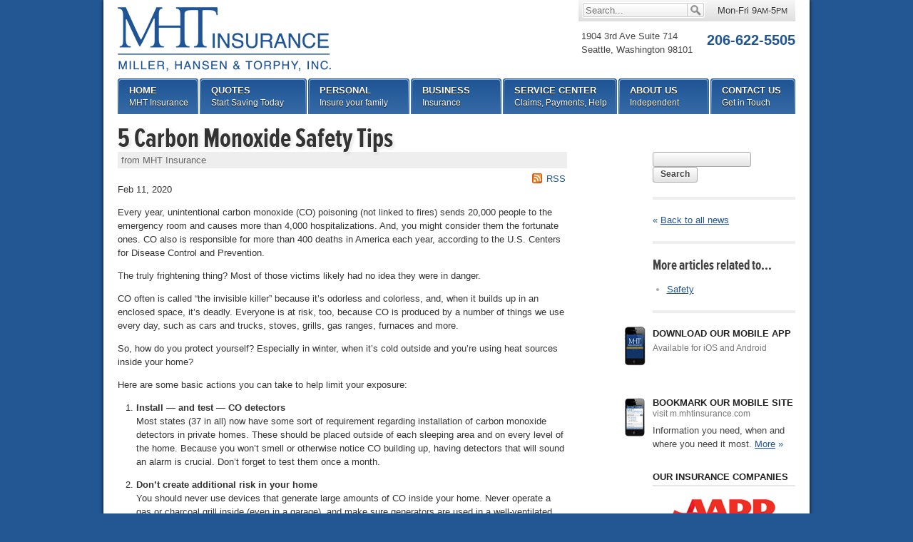

--- FILE ---
content_type: text/html
request_url: https://www.mhtinsurance.com/news/2020/02/5-carbon-monoxide-safety-tips
body_size: 5285
content:
<!DOCTYPE html> <!--[if lt IE 7]><html lang="en" class="no-js ie6" id="news_pg"><![endif]--> <!--[if IE 7]><html lang="en" class="no-js ie7" id="news_pg"><![endif]--> <!--[if IE 8]><html lang="en" class="no-js ie8" id="news_pg"><![endif]--> <!--[if IE 9]><html lang="en" class="no-js ie9" id="news_pg"><![endif]--> <!--[if (gt IE 9)|!(IE)]><!--><html lang="en" class="no-js" id="news_pg"><!--<![endif]--><head><meta charset="utf-8"><meta http-equiv="X-UA-Compatible" content="IE=edge,chrome=1"><meta name="keywords" content="Safety"/><meta name="description" content="Every year, unintentional carbon monoxide (CO) poisoning (not linked to fires) sends 20,000 people to the emergency room and causes more than 4,000..."/><meta property="og:title" content="5 Carbon Monoxide Safety Tips | MHT Insurance"/><meta property="og:type" content="article"/><meta property="og:url" content="https://www.mhtinsurance.com/news/2020/02/5-carbon-monoxide-safety-tips"/><meta property="og:image" content="https://www.mhtinsurance.com/images/mht-insurance-logo.v1412395102.gif"/><meta property="og:image:width" content="299"/><meta property="og:image:height" content="90"/><meta property="og:description" content="Every year, unintentional carbon monoxide (CO) poisoning (not linked to fires) sends 20,000 people to the emergency room and causes more than 4,000..."/><meta property="og:site_name" content="www.mhtinsurance.com"/><title>5 Carbon Monoxide Safety Tips | MHT Insurance in Seattle, Washington</title><link href="/stylesheets/site.v1767895246.css" media="all" rel="stylesheet" type="text/css"/><!--[if lt IE 7]><link href="/stylesheets/ie6.v1767895246.css" media="all" rel="stylesheet" type="text/css"/><![endif]--> <!--[if IE 7]><link href="/stylesheets/ie7.v1767895246.css" media="all" rel="stylesheet" type="text/css"/><![endif]--> <!--[if IE 8]><link href="/stylesheets/ie8.v1767895246.css" media="all" rel="stylesheet" type="text/css"/><![endif]--><link href="/stylesheets/print.v1767895246.css" media="print" rel="stylesheet" type="text/css"/><script src="/javascripts/site.v1767895246.js" type="text/javascript"></script><!--[if lt IE 7]><script src="/javascripts/pngfix.v1767895246.js" type="text/javascript"></script><![endif]--><link rel="shortcut icon" type="image/x-icon" href="/favicon.ico"/><link rel="alternate" type="application/rss+xml" title="MHT Insurance News RSS Feed" href="/news/feed.xml"/><link rel="canonical" href="https://www.mhtinsurance.com/news/2020/02/5-carbon-monoxide-safety-tips"/></head><body id="news"><div id="w"><div id="p"><div id="c"><a href="#n" class="acc">Jump to navigation</a><div id="cp_c" class="newsp_c"><div id="cp_mc" class="newsp_mc"><div id="cp_mc_hs"><h1 id="cp_mc_h" class="newsp_mc_h"><a href="/news/2020/02/5-carbon-monoxide-safety-tips" id="cp_mc_hl" class="newsp_mc_hl">5 Carbon Monoxide Safety Tips</a></h1><div id="cp_mc_sh" class="cp_mc_sh_wt">from MHT Insurance</div></div><div id="cp_mcs" class="newsp_mcs no_content_nav"><a id="rss_h_link" href="/news/feed.xml" title="Subscribe to our news feed">RSS</a><p class="blog_author"> Feb 11, 2020</p><div id="blog_content"><p>Every year, unintentional carbon monoxide (CO) poisoning (not linked to fires) sends 20,000 people to the emergency room and causes more than 4,000 hospitalizations. And, you might consider them the fortunate ones. CO also is responsible for more than 400 deaths in America each year, according to the U.S. Centers for Disease Control and Prevention.</p><p>The truly frightening thing? Most of those victims likely had no idea they were in danger.</p><p>CO often is called “the invisible killer” because it’s odorless and colorless, and, when it builds up in an enclosed space, it’s deadly. Everyone is at risk, too, because CO is produced by a number of things we use every day, such as cars and trucks, stoves, grills, gas ranges, furnaces and more.</p><p>So, how do you protect yourself? Especially in winter, when it’s cold outside and you’re using heat sources inside your home?</p><p>Here are some basic actions you can take to help limit your exposure:</p><ol><li><p><strong>Install &mdash; and test &mdash; CO detectors</strong><br> Most states (37 in all) now have some sort of requirement regarding installation of carbon monoxide detectors in private homes. These should be placed outside of each sleeping area and on every level of the home. Because you won’t smell or otherwise notice CO building up, having detectors that will sound an alarm is crucial. Don’t forget to test them once a month.</p></li><li><p><strong>Don’t create additional risk in your home</strong><br> You should never use devices that generate large amounts of CO inside your home. Never operate a gas or charcoal grill inside (even in a garage), and make sure generators are used in a well-ventilated outside location away from windows, doors and vents. Make sure to have your furnace and chimney checked annually, too.</p></li><li><p><strong>Be careful in your car</strong><br> Carbon monoxide can build up quickly when a vehicle is running, so, if you need to warm up your car, move it out of the garage after you start it.</p></li><li><p><strong>Watch out for snow &mdash; at home and on your vehicle</strong><br> Snow and ice can block vents for your dryer, furnace, stove and fireplace. They also can obstruct the exhaust of your car. Either can be very dangerous. In fact, according to news reports, several people died in the recent East Coast snowstorm when CO backed up into their cars because the exhaust pipe was blocked.</p></li><li><p><strong>Know the symptoms of CO poisoning</strong><br> People can be harmed by a small amount of carbon monoxide over a long period, or a large amount over a short period. Because you might not be able to identify when you’re in a dangerous situation, it pays to know what symptoms to look for:<p></p><ul><li><p>Low to moderate CO poisoning: headache, fatigue, shortness of breath, nausea, dizziness.</p></li><li><p>High-level CO poisoning: mental confusion, vomiting, loss of coordination, loss of consciousness.</p></li></ul><p>If you suspect CO poisoning, move the person (and yourself) outside immediately and call 911.</p></li></ol><p>Remember, the important thing to know about carbon monoxide is this: Without CO detectors (and other common-sense measures), you won’t know when you’re at risk. So, take steps to protect yourself and your family today.</p><p class="article_credit"><a title="5 Carbon Monoxide Safety Tips" href="https://www.facebook.com/notes/safeco-insurance/5-carbon-monoxide-safety-tips/10156503757886254/">Reposted with permission from the original author, Safeco Insurance.</a></p></div><div id="blog_nav_bottom"><div class="blog_nav_bottom_s blog_nav_bottom_s_first"><b>Return to</b><br><a href="/news" class="mu">&laquo; <span class="u">All news</span></a></div><div class="blog_nav_bottom_s"><b>Previous article</b><br><a href="/news/2020/01/when-roadside-assistance-isnt-enough" class="mu">&lsaquo; <span class="u">When Roadside Assistance Is...</span></a></div><div class="blog_nav_bottom_s"><b>Next article</b><br><a href="/news/2020/03/what-to-consider-when-choosing-auto-insurance" class="mu"><span class="u">What to Consider When Choos...</span> &rsaquo;</a></div></div></div></div><div id="cp_sc" class="newsp_sc"><hr class="acc"><div class="cp_sc_thin"><div id="sidebar_search"><form id="sidebar_search_f" method="get" action="/search"> <input type="search" size="15" name="q" class="text"> <button type="submit" class="cssbtn">Search</button> </form></div><hr class="thick"><p><a href="/news" class="mu">&laquo; <span class="u">Back to all news</span></a></p></div><hr class="thick"><div class="cp_sc_thin"><h3 class="cp_sc_h">More articles related to&hellip;</h3><ul class="blog_tags_sl"><li><a href="/news/tag/safety">Safety</a></li></ul></div><hr class="thick"><div class="cp_sc_f" id="cp_sc_f_mobile_app"><a href="/mobile-app" class="cp_sc_f_h"> Download our mobile app<span class="acc"> &ndash; </span> <span class="cp_sc_f_sh">Available for iOS and Android</span> </a> <span class="cp_sc_f_i" id="cp_sc_f_i_mobile_app"></span></div><div class="cp_sc_f" id="cp_sc_f_mobile"><h3 class="cp_sc_f_h"> Bookmark our mobile site<span class="acc"> &ndash; </span> <span class="cp_sc_f_sh">visit m.mhtinsurance.com</span></h3><span class="cp_sc_f_i" id="cp_sc_f_i_mobile"></span><p class="cp_sc_f_p"> Information you need, when and where you need it most. <a href="/mobile-website" class="mu"><span class="u">More</span> &raquo;</a></p></div><div class="cp_sc_f" id="cp_sc_f_companies"><h3 class="cp_sc_f_h" id="cp_sc_f_h_companies">Our Insurance Companies</h3><a id="company_logo_scroller" href="/insurance-companies"> <img id="company_logo_scroller_initial" src="/images/safeco-logo.v1412393302.gif" width="160" height="39" alt="Safeco Insurance"> </a></div></div></div></div></div><!--[if lte IE 6]><div></div><![endif]--><div id="h"><h1 id="hl"><a id="hll" href="/">MHT Insurance</a></h1><div id="hol"><h4 class="acc">Our location</h4><div class="hol hol_first hol_last vcard"><address class="hol_a"> <span class="street-address">1904 3rd Ave Suite 714</span><br><span class="locality">Seattle</span>, <span class="region">Washington</span> <span class="postal-code">98101</span> </address></div><div class="hn_ci_lp"><strong>206-622-5505</strong></div></div><a href="#n" class="acc">Jump to navigation</a><div id="hn"><div id="hn_s"><form action="/search"> <label for="hn_s_q" class="acc">Search</label> <input type="text" name="q" id="hn_s_q" size="20" placeholder="Search..."> <button type="submit" id="hn_s_b"><span id="hn_s_bt">Search</span></button> </form></div><div class="hn_ci hn_ci_last"> Mon-Fri 9<span class="meridian">AM</span>-5<span class="meridian">PM</span></div></div><div id="nc"><div id="n"><h4 class="acc">Navigation:</h4><ul id="nl"><li class="nli" id="nli_home"><a class="nlil nlil_first" id="nlil_home" href="/"><span class="nlilt">Home</span> <span class="nlild">MHT Insurance</span><span class="nlilcv"></span><span class="nlilsl"></span><span class="nlilsr"></span></a></li><li class="nli" id="nli_quotes" data-section="quotes"><a class="nlil" id="nlil_quotes" href="/free-insurance-quotes"><span class="nlilt">Quotes</span> <span class="nlild">Start Saving Today</span><span class="nlilcv"></span><span class="nlilsl"></span><span class="nlilsr"></span></a></li><li class="nli" id="nli_products_personal" data-section="products_personal"><a class="nlil" id="nlil_products_personal" href="/personal-insurance-products"><span class="nlilt">Personal</span> <span class="nlild">Insure your family</span><span class="nlilcv"></span><span class="nlilsl"></span><span class="nlilsr"></span></a></li><li class="nli" id="nli_business_products" data-section="business_products"><a class="nlil" id="nlil_business_products" href="/business-insurance"><span class="nlilt">Business</span> <span class="nlild">Insurance</span><span class="nlilcv"></span><span class="nlilsl"></span><span class="nlilsr"></span></a></li><li class="nli" id="nli_service" data-section="service"><a class="nlil" id="nlil_service" href="/service-center"><span class="nlilt">Service Center</span> <span class="nlild">Claims, Payments, Help</span><span class="nlilcv"></span><span class="nlilsl"></span><span class="nlilsr"></span></a></li><li class="nli" id="nli_about" data-section="about"><a class="nlil" id="nlil_about" href="/about"><span class="nlilt">About Us</span> <span class="nlild">Independent</span><span class="nlilcv"></span><span class="nlilsl"></span><span class="nlilsr"></span></a></li><li class="nli" id="nli_contact" data-section="contact"><a class="nlil nlil_last" id="nlil_contact" href="/contact"><span class="nlilt">Contact Us</span> <span class="nlild">Get in Touch</span><span class="nlilcv"></span><span class="nlilsl"></span><span class="nlilsr"></span></a></li></ul></div><div id="snc"><div class="sn" id="sn_quotes" data-section="quotes"><ul class="snl" id="snl_quotes" data-section="quotes"><li class="snli"><a class="snlil snlil_first" href="/staff-directory"><span class="snlilb snlilb_first"></span><span class="snlilt snlilt_first">Our Staff</span></a><li class="snli"><a class="snlil" href="/auto-insurance-quotes"><span class="snlilb"></span><span class="snlilt">Auto Insurance Quote</span></a><li class="snli"><a class="snlil" href="/boat-insurance-quote"><span class="snlilb"></span><span class="snlilt">Boat Insurance Quote</span></a><li class="snli"><a class="snlil" href="/business-insurance-quote"><span class="snlilb"></span><span class="snlilt">Business Insurance Quote</span></a><li class="snli"><a class="snlil" href="/condo-insurance-quote"><span class="snlilb"></span><span class="snlilt">Condo Insurance Quote</span></a><li class="snli"><a class="snlil" href="/flood-insurance-quote"><span class="snlilb"></span><span class="snlilt">Flood Insurance Quote</span></a><li class="snli"><a class="snlil" href="/home-insurance-quote"><span class="snlilb"></span><span class="snlilt">Homeowner Insurance Quote</span></a><li class="snli"><a class="snlil" href="/life-insurance-quote"><span class="snlilb"></span><span class="snlilt">Life Insurance Quote</span></a><li class="snli"><a class="snlil" href="/motorcycle-insurance-quote"><span class="snlilb"></span><span class="snlilt">Motorcycle Insurance Quote</span></a><li class="snli"><a class="snlil" href="/renters-insurance-quote"><span class="snlilb"></span><span class="snlilt">Renters Insurance Quote</span></a><li class="snli"><a class="snlil" href="/rv-insurance-quote"><span class="snlilb"></span><span class="snlilt">RV Insurance Quote</span></a><li class="snli"><a class="snlil" href="/umbrella-insurance-quote"><span class="snlilb"></span><span class="snlilt">Umbrella Policy Quote</span></a><li class="snli"><a class="snlil snlil_last" href="/workers-comp-quote"><span class="snlilb snlilb_last"></span><span class="snlilt snlilt_last">Workers' Comp Quote</span></a></ul></div><div class="sn" id="sn_products_personal" data-section="products_personal"><ul class="snl" id="snl_products_personal" data-section="products_personal"><li class="snli"><a class="snlil snlil_first" href="/staff-directory"><span class="snlilb snlilb_first"></span><span class="snlilt snlilt_first">Our Staff</span></a><li class="snli"><a class="snlil" href="/insurance-companies"><span class="snlilb"></span><span class="snlilt">Companies We Represent</span></a><li class="snli"><a class="snlil" href="/auto-insurance"><span class="snlilb"></span><span class="snlilt">Auto Insurance</span></a><li class="snli"><a class="snlil" href="/boat-insurance"><span class="snlilb"></span><span class="snlilt">Boat Insurance</span></a><li class="snli"><a class="snlil" href="/condo-insurance"><span class="snlilb"></span><span class="snlilt">Condo Insurance</span></a><li class="snli"><a class="snlil" href="/homeowner-insurance"><span class="snlilb"></span><span class="snlilt">Homeowner Insurance</span></a><li class="snli"><a class="snlil" href="/landlord-protection"><span class="snlilb"></span><span class="snlilt">Landlord Insurance</span></a><li class="snli"><a class="snlil" href="/life-insurance"><span class="snlilb"></span><span class="snlilt">Life Insurance</span></a><li class="snli"><a class="snlil" href="/motorcycle-insurance"><span class="snlilb"></span><span class="snlilt">Motorcycle Insurance</span></a><li class="snli"><a class="snlil" href="/renters-insurance"><span class="snlilb"></span><span class="snlilt">Renters Insurance</span></a><li class="snli"><a class="snlil" href="/rv-insurance"><span class="snlilb"></span><span class="snlilt">RV Insurance</span></a><li class="snli"><a class="snlil" href="/umbrella-insurance"><span class="snlilb"></span><span class="snlilt">Umbrella Policies</span></a><li class="snli"><a class="snlil snlil_last" href="/insurance-products"><span class="snlilb snlilb_last"></span><span class="snlilt snlilt_last">More...</span></a></ul></div><div class="sn" id="sn_business_products" data-section="business_products"><ul class="snl" id="snl_business_products" data-section="business_products"><li class="snli"><a class="snlil snlil_first" href="/staff-directory"><span class="snlilb snlilb_first"></span><span class="snlilt snlilt_first">Our Staff</span></a><li class="snli"><a class="snlil" href="/insurance-companies"><span class="snlilb"></span><span class="snlilt">Companies We Represent</span></a><li class="snli"><a class="snlil" href="/business-insurance"><span class="snlilb"></span><span class="snlilt">Business Insurance</span></a><li class="snli"><a class="snlil" href="/business-insurance/bonds"><span class="snlilb"></span><span class="snlilt">Bonds</span></a><li class="snli"><a class="snlil" href="/business-insurance/commercial-auto-insurance"><span class="snlilb"></span><span class="snlilt">Commercial Auto Insurance</span></a><li class="snli"><a class="snlil" href="/business-insurance/commercial-property"><span class="snlilb"></span><span class="snlilt">Commercial Property Insurance</span></a><li class="snli"><a class="snlil" href="/business-insurance/commercial-umbrella"><span class="snlilb"></span><span class="snlilt">Commercial Umbrella</span></a><li class="snli"><a class="snlil" href="/landlord-protection"><span class="snlilb"></span><span class="snlilt">Landlord Insurance</span></a><li class="snli"><a class="snlil snlil_last" href="/business-insurance/workers-comp"><span class="snlilb snlilb_last"></span><span class="snlilt snlilt_last">Workers Compensation</span></a></ul></div><div class="sn" id="sn_service" data-section="service"><ul class="snl" id="snl_service" data-section="service"><li class="snli"><a class="snlil snlil_first" href="/staff-directory"><span class="snlilb snlilb_first"></span><span class="snlilt snlilt_first">Our Staff</span></a><li class="snli"><a class="snlil" href="/mobile-app"><span class="snlilb"></span><span class="snlilt">Mobile App</span></a><li class="snli"><a class="snlil" href="/insurance-companies"><span class="snlilb"></span><span class="snlilt">Companies We Represent</span></a><li class="snli"><a class="snlil" href="/service-center/claims"><span class="snlilb"></span><span class="snlilt">File a Claim</span></a><li class="snli"><a class="snlil" href="/service-center/payments"><span class="snlilb"></span><span class="snlilt">Make a Payment</span></a><li class="snli"><a class="snlil" href="/service-center"><span class="snlilb"></span><span class="snlilt">Manage Your Policy</span></a><li class="snli"><a class="snlil" href="/service-center/certificate"><span class="snlilb"></span><span class="snlilt">Certificates of Insurance</span></a><li class="snli"><a class="snlil snlil_last" href="/faq"><span class="snlilb snlilb_last"></span><span class="snlilt snlilt_last">Frequently asked questions</span></a></ul></div><div class="sn" id="sn_about" data-section="about"><ul class="snl" id="snl_about" data-section="about"><li class="snli"><a class="snlil snlil_first" href="/staff-directory"><span class="snlilb snlilb_first"></span><span class="snlilt snlilt_first">Our Staff</span></a><li class="snli"><a class="snlil" href="/about"><span class="snlilb"></span><span class="snlilt">About our Agency</span></a><li class="snli"><a class="snlil" href="/independent-agent"><span class="snlilb"></span><span class="snlilt">Why Choose an Independent Agent?</span></a><li class="snli"><a class="snlil" href="/insurance-companies"><span class="snlilb"></span><span class="snlilt">Companies We Represent</span></a><li class="snli"><a class="snlil snlil_last" href="/privacy-policy"><span class="snlilb snlilb_last"></span><span class="snlilt snlilt_last">Privacy Policy</span></a></ul></div><div class="sn" id="sn_contact" data-section="contact"><ul class="snl" id="snl_contact" data-section="contact"><li class="snli"><a class="snlil snlil_first" href="/staff-directory"><span class="snlilb snlilb_first"></span><span class="snlilt snlilt_first">Our Staff</span></a><li class="snli"><a class="snlil" href="/mobile-app"><span class="snlilb"></span><span class="snlilt">Mobile App</span></a><li class="snli"><a class="snlil" href="/ScottMiller"><span class="snlilb"></span><span class="snlilt">Scott Miller</span></a><li class="snli"><a class="snlil" href="/TomOdell"><span class="snlilb"></span><span class="snlilt">Tom Odell</span></a><li class="snli"><a class="snlil" href="/PaulSackett"><span class="snlilb"></span><span class="snlilt">Paul Sackett</span></a><li class="snli"><a class="snlil" href="/EdSobczynski"><span class="snlilb"></span><span class="snlilt">Ed Sobczynski</span></a><li class="snli"><a class="snlil" href="/HyeYounByun"><span class="snlilb"></span><span class="snlilt">Hye Youn Byun</span></a><li class="snli"><a class="snlil" href="/BobMillerJr"><span class="snlilb"></span><span class="snlilt">Bob Miller, Jr.</span></a><li class="snli"><a class="snlil snlil_last" href="/WeihongYu"><span class="snlilb snlilb_last"></span><span class="snlilt snlilt_last">Weihong Yu</span></a></ul></div></div></div></div><!--[if lte IE 6]><div></div><![endif]--><div class="dots_c" id="fsep_c"><hr class="dots" id="fsep"></div><div id="f"><div class="fcol fcol_first"><h4 class="fcol_h">MHT Insurance</h4><ul class="fcol_l"><li><a href="/">Home page</a></li><li><a href="/contact">Contact us</a></li><li><a href="/about">Our company</a></li><li><a href="/insurance-companies">Companies we represent</a></li><li><a href="/faq">Frequently asked questions</a></li></ul></div><div class="fcol"><h4 class="fcol_h">Customer Service</h4><ul class="fcol_l"><li><a href="/service-center/payments">Make a payment</a></li><li><a href="/service-center/claims">Report a claim</a></li><li><a href="/service-center/certificate">Request certificate of insurance</a></li><li><a href="/service-center">Manage your policy</a></li><li><a href="/service-center">More...</a></li></ul></div><div class="fcol"><h4 class="fcol_h">Personal Insurance</h4><ul class="fcol_l"><li><a href="/auto-insurance">Auto insurance</a></li><li><a href="/homeowner-insurance">Home insurance</a></li><li><a href="/boat-insurance">Boat Insurance</a></li><li><a href="/motorcycle-insurance">Motorcycle Insurance</a></li><li><a href="/insurance-products">More...</a></li></ul></div><div class="fcol"><h4 class="fcol_h">Commercial Insurance</h4><ul class="fcol_l"><li><a href="/business-insurance/commercial-auto-insurance">Commercial auto insurance</a></li><li><a href="/business-insurance/liability-insurance">General liability insurance</a></li><li><a href="/business-insurance/workers-comp">Workers' comp insurance</a></li><li><a href="/business-insurance/commercial-property">Commercial property insurance</a></li><li><a href="/insurance-products">More...</a></li></ul></div><div class="fcol fcol_last"><h4 class="fcol_h">More helpful links</h4><ul class="fcol_l"><li><a href="/mobile-website">Learn about our mobile website</a></li><li><a href="/search">Search our website</a></li><li><a href="/contact/appointment">Make an appointment to visit us</a></li><li><a href="/privacy-policy">Privacy policy</a></li><li><a href="/disclaimer">Content disclaimer</a></li></ul></div><p id="fc" class="fc_ext"> &copy; 2026 <a id="fcl" href="/">MHT Insurance</a></div></div></body></html>

--- FILE ---
content_type: text/css
request_url: https://www.mhtinsurance.com/stylesheets/site.v1767895246.css
body_size: 14404
content:
html,body,div,span,object,iframe,h1,h2,h3,h4,h5,h6,p,blockquote,pre,abbr,address,cite,code,del,dfn,em,img,ins,kbd,q,samp,small,strong,sub,sup,var,b,i,dl,dt,dd,ol,ul,li,fieldset,form,label,legend,table,caption,tbody,tfoot,thead,tr,th,td,article,aside,dialog,figure,footer,header,hgroup,menu,nav,section,menu,time,mark,audio,video{margin:0;padding:0;border:0;outline:0;font-size:100%;vertical-align:baseline;background:transparent}body{line-height:1}h1,h2,h3,h4,h5,h6{font-weight:normal}article,aside,dialog,figure,footer,header,hgroup,nav,section{display:block}nav ul{list-style:none}blockquote,q{quotes:none}blockquote:before,blockquote:after,q:before,q:after{content:'';content:none}a{margin:0;padding:0;border:0;font-size:100%;vertical-align:baseline;background:transparent}ins{background-color:#ff9;color:#000;text-decoration:none}mark{background-color:#ff9;color:#000;font-style:italic;font-weight:bold}del{text-decoration:line-through}abbr[title],dfn[title]{border-bottom:1px dotted #000;cursor:help}table{border-collapse:collapse;border-spacing:0}hr{display:block;height:1px;border:0;border-top:1px solid #ccc;margin:1em 0;padding:0}input,select{vertical-align:middle}
html{background:#efefef}body{font-family:Helvetica,Arial,sans-serif;line-height:1.5;color:#333}a{color:#205595}h1,h2,h3,h4,h5,h6{font-weight:bold}h1,h2,h3,h4{font-family:"proxima-nova-extra-condensed-1","proxima-nova-extra-condensed-2",Helvetica,Arial,sans-serif;line-height:1.1}h1{font-size:38px}h2{font-size:30px}h3{font-size:24px}h4{font-size:22px}h5{font-size:16px}h6{font-size:14px}p{margin:1em 0}ol,ul{margin:1em 0 1em 2em}sup{font-size:0.7em;vertical-align:text-top}sub{font-size:0.7em;vertical-align:text-bottom}address{font-style:normal}hr.thick{height:4px;margin:1.5em 0;color:#eee;background-color:#eee;border:0 none transparent}#w{position:relative;width:960px;margin:0 auto;padding:160px 0 20px;background:#fff;-webkit-box-shadow:-5px 0 0 #fff,5px 0 0 #fff,-5px 0 5px #ccc,5px 0 5px #ccc;-moz-box-shadow:-5px 0 0 #fff,5px 0 0 #fff,-5px 0 5px #ccc,5px 0 5px #ccc;box-shadow:-5px 0 0 #fff,5px 0 0 #fff,-5px 0 5px #ccc,5px 0 5px #ccc}#p{position:relative;width:950px;margin:0 auto;overflow:hidden;line-height:1.5}#w.with_site_msg{}#site_msg_w{position:relative;background:#ebc961;background:-webkit-gradient(linear,left top,left bottom,from(#ecd48c),to(#ebbe34));background:-moz-linear-gradient(top,#ecd48c,#ebbe34);-webkit-box-shadow:0 0 8px #000;-moz-box-shadow:0 0 8px #000;box-shadow:0 0 8px #000;overflow:hidden;z-index:10}#site_msg_c{position:relative;width:920px;margin:0 auto;padding:8px 25px;font-size:14px;color:#444;background:#ffe6a0;background:-webkit-gradient(linear,left top,left bottom,from(#feeebe),to(#fdd96b));background:-moz-linear-gradient(top,#feeebe,#fdd96b);-webkit-box-shadow:0 0 8px #000;-moz-box-shadow:0 0 8px #000;box-shadow:0 0 8px #000}#site_msg_h{margin:0;font-family:Tahoma,Arial,sans-serif;font-size:16px;font-weight:normal;letter-spacing:0;line-height:1.5;text-shadow:none}#site_msg_h b{}#site_msg_h.sm{font-size:14px}#site_msg_t{margin:0;font-size:14px}#site_msg_t.sm{font-size:12px}#site_msg_n{margin:0;font-size:13px;color:#9e7c14;text-shadow:0 1px 0 rgba(255,255,255,0.65)}#site_msg_n.sm{font-size:11px}#site_msg_cb{position:absolute;right:4px;top:4px;width:20px;height:20px;font-size:14px;font-weight:bold;text-align:center;text-decoration:none;text-indent:-5000px;line-height:1;color:#333;overflow:hidden;background:url(/images/site-message-close-button.v1412393304.png) 0 0 no-repeat}#site_msg_cb:hover{background-position:0 -30px}#site_msg_cb:active{background-position:0 -60px}#h{position:absolute;left:5px;top:0;width:950px;height:160px}#hll{position:absolute;text-indent:-5000px;overflow:hidden;top:10px;left:0;width:299px;height:90px;background:url(/images/mht-insurance-logo.v1412395102.gif) 0 0 no-repeat}#hn{position:absolute;right:0;top:0;height:30px;padding:0 5px;font-size:13px;line-height:1;background:#eee url(/images/h-bgs.v1412393292.png) 0 0 repeat-x}#hn_s,.hn_ci{display:inline;float:left;margin-right:18px}.hn_ci_last{margin-right:6px}.hn_ci_lp{float:left;margin-left:20px;font-size:20px;color:#205595}#hn_s{position:relative;width:172px;height:22px;margin-top:3px;background:url(/images/search.v1412393302.png) 0 0 no-repeat}#hn_s_q{position:absolute;left:0;top:0;width:137px;height:16px;padding:3px 5px;background-color:transparent;border:0 none transparent;outline:none}#hn_s_b{position:absolute;right:0;top:0;width:25px;height:22px;cursor:pointer;background-color:transparent;border:0 none transparent}#hn_s_bt{display:none}.hn_ci{margin-top:8px;text-shadow:0 1px 0 #fff}#hol{position:absolute;right:0px;top:41px;font-size:13px;white-space:nowrap;color:#222}.hol,.hol_sep{display:inline;float:left;margin-right:1em;white-space:nowrap;color:#444}.hol_last{margin-right:0}.hol_sep{width:35px;height:30px;background:url(/images/amp.v1412393283.png)}#n{position:absolute;left:0;bottom:0;width:950px;line-height:1}#nl{margin:0;padding:0;list-style-type:none}.nli{position:relative;display:inline;float:left}.nlil{position:relative;display:inline;float:left;width:145px;height:40px;margin-top:6px;padding:10px 11px 0px 16px;text-decoration:none;text-shadow:0 1px 1px #000;color:#fff;background:url(/images/nav.v1412395103.png) 0 -70px repeat-x;border-right:2px solid #fff}.nlil_over,.nlil.nlil_sub_nav_on,.nlil_active{text-shadow:none;background:url(/images/nav.v1412395103.png) 0 -280px repeat-x}.nlil.nlil_other_hover{margin-top:6px;padding-top:10px}.nlil.nlil_over,.nlil.nlil_sub_nav_on{margin-top:4px;padding-top:12px;background-position:0 -280px !important}.nlil_active{margin-top:3px;padding-top:13px;background-position:0 -490px}.nlil.nlil_sub_nav_on{}.nlil_over{}#nlil_home{width:86px}#nlil_quotes{width:123px}#nlil_products_personal{width:115px}#nlil_business_products{width:100px}#nlil_service{width:133px}#nlil_about{width:100px}#nlil_contact{width:92px}.nlil_last{border-right:0 none transparent}.nlilt{display:block;font-size:13px;font-weight:bold;text-transform:uppercase}.nlild{display:block;margin-top:5px;font-size:12px;color:#fff}.nlil_active .nlilt,.nlil_active .nlild{color:#333}.nlil_over .nlilt,.nlil_over .nlild{color:#333}.nlil_sub_nav_on .nlilt,.nlil_sub_nav_on .nlild{color:#333}.nlilcv{position:absolute;left:0;top:0;width:100%;height:100%}.nlilsl,.nlilsr{position:absolute;top:0;width:5px;height:50px;background:url(/images/nav.v1412395103.png) 0 0 no-repeat}.nlilsl{left:0}.nlilsr{right:0;background-position:0 -140px}.nlil_active .nlilsl{background-position:0 -420px}.nlil_active .nlilsr{background-position:0 -560px}.nlil_over .nlilsl,.nlil_over .nlilsr,.nlil_sub_nav_on .nlilsl,.nlil_sub_nav_on .nlilsr{display:inline;height:52px}.nlil_over .nlilsl,.nlil_sub_nav_on .nlilsl{background-position:0 -210px}.nlil_over .nlilsr,.nlil_sub_nav_on .nlilsr{background-position:0 -350px}.nlil_active .nlilsl,.nlil_active .nlilsr{height:55px}#nlil_home.nlil_active .nlilsl,#nlil_home.nlil_active .nlilsr{height:50px}.nlil_down{margin-top:5px !important;height:39px;background-position:0 -280px}.nlil_down .nlilsl,.nlil_down .nlilsr{height:51px}.nlil_down .nlilsl{background-position:0 -210px}.nlil_down .nlilsr{background-position:0 -350px}#nbline{position:absolute;left:0;bottom:-5px;width:950px;height:4px;background-color:#F0E6C0;border-bottom:1px solid #fff}#nbline.nlil_other_hover{background-color:#F0E6C0}#home #nbline{display:none}#snc{position:absolute;left:0;top:-5000px;width:950px;line-height:1}#snc.js{top:160px}.sn{position:absolute;left:0;top:0;z-index:100;font-size:12px;border-top:4px solid #F0E6C0}.snl{display:block;margin:0;padding:0;list-style-type:none;border-left:1px solid #aaa;border-right:1px solid #aaa}.snli{}.snlil{display:block;padding:5px 10px;text-decoration:none;color:#555;background-color:#f9f9f9;border-top:1px solid #aaa}.snlil_first{border-top-color:#f9f9f9;border-top-color:rgba(255,255,255,.5)}.snlil_last{border-bottom:1px solid #aaa}.snlil_over{color:#fff;background-color:#3368A4}.snlil_down{background-color:#205695}#company_logo_scroller{position:relative;display:block;height:60px;text-align:center;background-color:#fff}#company_logo_scroller_initial{position:absolute;left:14px;top:11px}.dots{height:7px;color:transparent;background:transparent url(/images/dots.v1412393289.gif) 0 0 repeat-x;border:0 none transparent}#fsep{width:948px;margin:30px 0 0 4px}#f{width:950px;margin:25px auto 0;overflow:hidden;line-height:1.5;font-size:12px;color:#888}.fcol{display:inline;float:left;width:174px;margin-left:20px}.fcol_first{margin-left:0}.fcol_h{font-family:Helvetica,Arial,sans-serif;font-size:12px;font-weight:bold;color:#666}.fcol_l{list-style-type:none;margin-left:10px;text-indent:-10px}.fcol a{text-decoration:none;color:#888}.fcol a:hover{text-decoration:underline;color:#444}#fcl{text-decoration:none;color:#777}#fcl:hover{text-decoration:underline;color:#444}#fc{display:inline;float:left;width:950px;margin:2px 0;padding:2px 0;font-size:11px;text-align:center;white-space:nowrap;color:#777;background-color:#f3f3f3;-webkit-border-radius:5px;-moz-border-radius:5px;border-radius:5px}.acc{display:none}.mu,a.hu{text-decoration:none}.u,a.hu:hover{text-decoration:underline}.mu:hover .hu{text-decoration:underline}.cb{clear:both}.fl_cont{display:block;overflow:hidden}.sm{font-size:0.875em}.meridian{font-size:0.875em}.light{color:#999}.nb{white-space:nowrap}.data_lbl{font-size:10px;font-weight:bold;text-transform:uppercase}.framed{padding:3px;border:1px solid #edeae2}.box_shadow{-webkit-box-shadow:0 2px 4px rgba(0,0,0,0.65);-moz-box-shadow:0 2px 4px rgba(0,0,0,0.65);box-shadow:0 2px 4px rgba(0,0,0,0.65)}.acc,.print,.mobile_only{display:none}.tipsy{font-size:11px !important}.text-center{text-align:center}.text-right{text-align:right}.text-justify{text-align:justify}
html{background:#235794}#bio_pg{background:#1D4779}#w{background:#fff;-webkit-box-shadow:-15px 0 0 #fff,15px 0 0 #fff,-15px 0 5px #000,15px 0 5px #000;-moz-box-shadow:-15px 0 0 #fff,15px 0 0 #fff,-15px 0 5px #000,15px 0 5px #000;box-shadow:-15px 0 0 #fff,15px 0 0 #fff,-15px 0 5px #000,15px 0 5px #000}#hp_mf{height:270px;background:url(/images/home-1.v1412395102.jpg) 0 0 no-repeat}#hp_q{position:absolute;right:0;top:0;width:270px;height:240px;padding:15px;font-size:15px;line-height:1.25;color:#fff;z-index:90}#hp_qb{position:absolute;left:0;top:0;width:100%;height:100%;background-color:#000;opacity:0.65}#hp_qc{position:relative}#hp_qh{margin-bottom:15px;font-size:24px}.hp_qp{margin:15px 0}#hp_qf_pc{margin-bottom:0}#hp_qf_p_enhanced{width:204px}#hp_qf_p_lbl{font-size:11px;font-weight:bold;text-transform:uppercase}#hp_qf_bc{margin:0 0 0 -5px}#hp_qf_b{width:282px;height:32px;margin-top:5px;cursor:pointer;background:url(/images/home-quote.v1412395102.png) -461px 0px no-repeat;border:0 none}#hp_qf_b{height:40px}#hp_qf_b:hover{background-position:-751px 0}#hp_qf_b:active{background-position:-1041px 0}#hp_qf_b_t{display:none}#hp_mc{margin-top:20px;overflow:hidden}.hp_box{display:inline;float:left;width:280px;margin-left:40px}.hp_box_first{margin-left:20px}.hp_box_h{line-height:1}.hp_box_mh{display:block;font-size:26px;font-weight:bold;text-transform:uppercase;color:#333}.hp_box_sh{display:block;margin:-6px 0 0 -10px;padding:6px 10px;font-family:Helvetica,Arial,sans-serif;font-size:13px;font-weight:normal;color:#444;background-color:#eee}.hp_box_p{margin-top:10px;font-size:14px;color:#444}.hp_box_l{margin-top:10px;font-size:14px;color:#999}#hp_sidebar{float:right;width:300px}.hp_sidebar_l,.hp_sidebar_s{position:relative;display:block;padding:14px 10px 14px 60px;font-size:13px;text-decoration:none;color:#444;background-color:#eee;border-top:1px solid #fff;border-bottom:1px solid #ddd}a.hp_sidebar_l:hover{color:#555;background-color:#f5f5f5}a.hp_sidebar_l:active{color:#333;background-color:#ddd;border-top-color:#ccc;border-bottom-color:#eee}.hp_sidebar_l,.hp_sidebar_s{background:-webkit-gradient(linear,0 0,0 100%,from(#f6f6f6),to(#eaeaea));background:-moz-linear-gradient(top,#f6f6f6,#eaeaea);filter:progid:DXImageTransform.Microsoft.gradient(startColorstr='#F6F6F6',endColorstr='#EAEAEA');border-top:1px solid #f0f0f0;border-left:1px solid #f0f0f0;border-right:1px solid #ddd;border-bottom:1px solid #ccc}a.hp_sidebar_l:hover{background:-webkit-gradient(linear,0 0,0 100%,from(#fcfcfc),to(#e3e3e3));background:-moz-linear-gradient(top,#fcfcfc,#e3e3e3);filter:progid:DXImageTransform.Microsoft.gradient(startColorstr='#FCFCFC',endColorstr='#E3E3E3');border-top:1px solid #f3f3f3;border-left:1px solid #f3f3f3;border-right:1px solid #ccc;border-bottom:1px solid #bbb}a.hp_sidebar_l:active{background:-webkit-gradient(linear,0 0,0 100%,from(#ddd),to(#e3e3e3));background:-moz-linear-gradient(top,#ddd,#e3e3e3);filter:none;border-top:1px solid #999;border-left:1px solid #aaa;border-right:1px solid #ccc;border-bottom:1px solid #bbb}.hp_sidebar_l_h{font-weight:bold;text-transform:uppercase;text-decoration:none;color:#222}a.hp_sidebar_l:hover .hp_sidebar_l_h{color:#205595}a.hp_sidebar_l:active .hp_sidebar_l_h{color:#205595}a.hp_sidebar_l_h:hover{text-decoration:underline}.hp_sidebar_l_t{}.hp_sidebar_l_fblb_c{display:inline-block;width:55px;height:25px;overflow:hidden}.hp_sidebar_l_i{position:absolute;background:url(/images/sidebar-icons.v1412395103.png) 0 0 no-repeat}#hp_sidebar_l_i_coffee{left:17px;top:12px;width:26px;height:39px;background-position:-90px 0}#hp_sidebar_l_i_giftcard{left:8px;top:15px;width:50px;height:29px;background-position:-680px 0}#hp_sidebar_l_i_newspaper{left:13px;top:17px;width:33px;height:29px;background-position:-50px 0}#hp_sidebar_l_i_mobile.hp_sidebar_l_i{left:14px;top:5px;width:30px;height:55px;background:url(/images/mobile-website-small.v1412395103.png?k=9cf863) 0 0 no-repeat}#hp_sidebar_l_i_phone{left:10px;top:13px;width:41px;height:41px;background-position:0 0}#hp_sidebar_l_i_facebook{left:17px;top:18px;width:30px;height:30px;background:url(/images/social.v1412393306.png) 0 0 no-repeat}#hp_sidebar_l_i_linkedin{left:17px;top:18px;width:30px;height:30px;background:url(/images/social.v1412393306.png) -80px 0 no-repeat}#hp_sidebar_l_i_trusted_choice{left:12px;top:12px;width:40px;height:42px;background:url(/images/trusted-choice-small.v1412393308.gif) 0 0 no-repeat}.hp_sidebar_s{overflow:hidden;padding:6px 10px 14px}.hp_sidebar_sl{display:inline;float:left;width:60px;margin-left:10px;font-size:11px;font-weight:bold;text-align:center;text-decoration:none;text-transform:uppercase;color:#555}.hp_sidebar_sl:hover{text-decoration:underline;color:#205595}.hp_sidebar_sl_first{margin-left:0}.hp_sidebar_sl_social{}.hp_sidebar_sl_i_social{display:block;width:30px;height:30px;margin:3px auto 0;background:url(/images/social.v1412393306.png) 0 -500px no-repeat}#hp_sidebar_sl_i_facebook{background-position:0px 0}#hp_sidebar_sl_i_twitter{background-position:-40px 0}#hp_sidebar_sl_i_linkedin{background-position:-80px 0}#hp_sidebar_sl_i_news{background-position:-120px 0}#hp_sidebar_sl_i_google_plus{background-position:-196px 0}#hp_sc{margin-top:30px;padding:10px 0;overflow:hidden;font-size:12px;color:#444;background-color:#e6e6e6;background:#ddd url(/images/ie-hp-sc-bkg.v1412393294.png) 0 0 repeat-x;background:-webkit-gradient(linear,left top,left bottom,from(#f6f6f6),to(#ddd));background:-moz-linear-gradient(top,#f6f6f6,#ddd);border-top:5px solid #ddd}.hp_sc_box{position:relative;display:inline;float:left;width:235px;margin-left:40px;padding-left:85px}.hp_sc_box_first{margin-left:20px}.hp_sc_box_h{font-family:Helvetica,Arial,sans-serif;font-size:12px;font-weight:bold;color:#777}.hp_sc_box_p{margin-top:8px}.hp_sc_box_lp{margin-top:8px;font-size:11px}.hp_sc_box_i{position:absolute;background:url(/images/sidebar-icons.v1412395103.png) 0 0 no-repeat}#hp_sc_box_i_twitter{left:10px;top:10px;width:48px;height:70px;background-position:-230px 0}#hp_sc_box_i_discounts{left:0;top:10px;width:68px;height:70px;background-position:-160px 0}#hp_sc_box_i_homeowner{left:0;top:10px;width:67px;height:70px;background-position:-601px 0}#hp_sc_box_i_newsletter{left:0;top:10px;width:69px;height:70px;background-position:-420px 0}#hp_sc_box_twitter .hp_sc_box_h{font-weight:normal}#hp_sc_box_twitter .twitter_time{color:#555}#hp_sc_box_twitter .twitter_time:hover{color:#205595}#hp_sc_box_twitter .twitter_username{font-size:12px;font-weight:bold}#hp_sc_box_twitter .twitter_time,#hp_sc_box_twitter .twitter_username{text-decoration:none}#hp_sc_box_twitter .twitter_time:hover,#hp_sc_box_twitter .twitter_username:hover{text-decoration:underline}#hp_companies{position:relative;display:inline;float:right;width:190px;height:95px;margin:5px 20px 0 0}#hp_companies_h{position:absolute;left:25px;bottom:0;width:140px;height:29px;text-indent:-5000px;overflow:hidden;background:url(/images/sidebar-icons.v1412395103.png) 0 -41px no-repeat}#hp_company_logo_scroller_c{border-top:1px solid #d6d6d6;border-left:1px solid #d6d6d6;border-bottom:1px solid #e6e6e6;border-right:1px solid #e6e6e6}#hp_sidebar{margin-top:19px;border-top:solid 5px #205595;border-bottom:solid 5px #205595}#hp_mc{margin-top:5px}#hp_main_section{float:left;width:630px;margin-top:19px}.hp_main_text{width:630px;margin-left:10px;margin-bottom:20px;display:inline;float:left}.hp_main_text_p{width:615px;font-size:14px;line-height:1.7em;margin:0 0 10px 0}#hp_main_text_sep{margin:10px 0 20px 10px}.hp_box_first{margin-left:10px}#hp_sc{border-top:5px solid #205595}
.hp_box_h{line-height:1.5}#hp_qb{opacity:1}#hp_sidebar_l_i_mobile_app.hp_sidebar_l_i{left:14px;top:5px;width:30px;height:55px;background:url(/images/mobile-app-icon.v1412395103.jpg?k=228f2c) 0 0 no-repeat}.full_width{width:850px}#sbl{display:inline;float:left;width:170px;margin:15px 25px 0 0}.nav_box{margin:20px 3px 3px;padding:4px 8px;font-size:12px;background:#f4f4f4;filter:progid:DXImageTransform.Microsoft.gradient(startColorstr='#F9F9F9',endColorstr='#F0F0F0');background:-webkit-gradient(linear,left top,left bottom,from(#f9f9f9),to(#f0f0f0));background:-moz-linear-gradient(top,#f9f9f9,#f0f0f0);-webkit-box-shadow:0 1px 3px rgba(0,0,0,0.4);-moz-box-shadow:0 1px 3px rgba(0,0,0,0.4)}.nav_box_first{margin-top:3px}.nav_box_h{margin:5px 0;font-family:"proxima-nova-extra-condensed-1","proxima-nova-extra-condensed-2",Helvetica,Arial,sans-serif;font-size:19px;font-weight:bold}.pnav_l{margin:0;padding:0;line-height:1;list-style-type:none}.pnav_li{}.pnav_lil{display:block;padding:2px;text-decoration:none;color:#333;-webkit-border-radius:3px;-moz-border-radius:3px;border-radius:3px}.pnav_lil:hover,.pnav_lil_active{padding:0;background-color:#eee;border:1px solid #bbb}.pnav_lil:active{background-color:#ddd;border-color:#999}.pnav_lil_t{display:block;padding:3px 5px;line-height:1.25;-webkit-border-radius:2px;-moz-border-radius:2px;border-radius:2px}.pnav_lil:hover .pnav_lil_t,.pnav_lil_active .pnav_lil_t{margin:1px;color:#444;background:#eee;filter:progid:DXImageTransform.Microsoft.gradient(startColorstr='#EEEEEE',endColorstr='#CCCCCC');background:-webkit-gradient(linear,left top,left bottom,from(#eee),to(#ccc));background:-moz-linear-gradient(top,#eee,#ccc)}.pnav_lil:active .pnav_lil_t{background:#bbb;filter:progid:DXImageTransform.Microsoft.gradient(startColorstr='#AAAAAA',endColorstr='#CCCCCC');background:-webkit-gradient(linear,left top,left bottom,from(#aaa),to(#ccc));background:-moz-linear-gradient(top,#aaa,#ccc)}.cnav_l{margin:0;padding:0;line-height:1.25;list-style-type:none}.cnav_li{}.cnav_lil{position:relative;display:block;padding:3px 0 3px 10px;text-decoration:none}.cnav_lil:hover{text-decoration:underline}.cnav_lil_b{position:absolute;left:1px;top:7px;width:4px;height:4px;background-color:#205595;-webkit-border-radius:2px;-moz-border-radius:2px;border-radius:2px}.cnav_lil:hover .cnav_lil_b{left:0;top:6px;background-color:#205595;border:1px solid #356AA6;-webkit-border-radius:3px;-moz-border-radius:3px;border-radius:3px}#cp_mc{display:inline;float:left;width:475px;margin:15px 0}#cp_mc.quote_options{width:630px}#cp_mc.wide{width:630px;margin-right:35px}#cp_mc_hs{display:block;margin-bottom:20px}#cp_mc_h{margin:0;font-family:"proxima-nova-extra-condensed-1","proxima-nova-extra-condensed-2",Helvetica,Arial,sans-serif;font-size:38px;font-weight:bold;text-shadow:1px 1px 0 #fff,2px 2px 4px rgba(0,0,0,0.15);line-height:1}#cp_mc_sh{padding:2px 5px;font-size:13px;color:#666;background-color:#eee}.cp_mc_hs_ic{position:relative;margin-top:16px;width:475px}.cp_mc_hs_i{-webkit-box-shadow:0 1px 4px rgba(0,0,0,0.65);-moz-box-shadow:0 1px 4px rgba(0,0,0,0.65)}.cp_mc_hs_ic_b{position:absolute;left:0;top:0;width:469px;height:229px;border:3px solid #fff;opacity:0.33}#cp_mc_n{display:inline;float:right;width:150px;margin:0 0 40px 25px}.cp_mc_nh{margin:0;font-family:"proxima-nova-extra-condensed-1","proxima-nova-extra-condensed-2",Helvetica,Arial,sans-serif;font-size:19px;font-style:normal;text-shadow:none;letter-spacing:0;line-height:1;color:#333}.cp_mc_nl{margin:5px 0 0;padding:0;list-style-type:none;font-size:12px;line-height:1.25}.cp_mc_nli{padding:0}.cp_mc_nlil{position:relative;display:block;padding:3px 0 5px 10px;text-decoration:none}.cp_mc_nlil:hover{text-decoration:underline}.cp_mc_nlil_b{position:absolute;left:1px;top:7px;width:4px;height:4px;background-color:#205595;-webkit-border-radius:2px;-moz-border-radius:2px;border-radius:2px}.cp_mc_nlil:hover .cp_mc_nlil_b{left:0;top:6px;background-color:#205595;border:1px solid #356AA6;-webkit-border-radius:3px;-moz-border-radius:3px;border-radius:3px}.cp_mc_ns{height:3px;margin:15px 0;color:#e6e6e6;background-color:#e6e6e6;border:0 none transparent}#cp_mcs{font-family:Helvetica,Arial,sans-serif;font-size:13px}#product_cta{clear:both}#product_cta_h{padding-top:20px;margin:20px 0 10px 0;font-size:28px !important;letter-spacing:-1px !important;color:#333;border-top:5px solid #e0e0e0}#product_cta_e{color:#205595}#product_cta_b{overflow:hidden;margin-bottom:20px}#product_cta_b_contact,#product_cta_b_text_or,#product_cta_b_quote{display:inline;float:left;height:45px;text-indent:-5000px;overflow:hidden;background:#205595 url(/images/call-to-action-button-transparent.v1412393286.png) 0 0 no-repeat;outline:1px solid #fff}#product_cta_b_contact{width:188px;background-position:-186px -1px}#product_cta_b_quote{width:180px;background-position:-1px -1px}#product_cta_b_quote:hover{background-position:-1px -51px}#product_cta_b_contact:hover{background-position:-186px -51px}#product_cta_b_quote:active{background-position:-1px -101px}#product_cta_b_contact:active{background-position:-186px -101px}.two_cols{margin:1em 0;overflow:hidden}.two_cols_col{display:inline;float:left;width:220px;margin-left:35px}.two_cols_col_first{margin-left:0}#cp_sc{display:inline;float:left;width:250px;margin:53px 0 0 30px;font-size:13px;color:#444}#auto_quote_embedded #cp_sc,#homeowner_quote_embedded #cp_sc,#condo_quote_embedded #cp_sc,#renters_quote_embedded #cp_sc{margin-top:20px}.cp_sc_thin{margin-left:50px}.cp_sc_h{font-size:20px}#cp_sc hr{margin-left:50px}#cp_sc .cp_sc_thin hr,#cp_sc hr.full{margin-left:0}#cp_sc_f_newsletter_subscribe h3{font-size:20px}#cp_sc_f_newsletter_subscribe input.text{width:185px}#cp_sc_f_boat_quiz{margin-left:0px}.cp_sc_qf_c,.main_quote_btn_c{margin-bottom:30px;background-color:#fff;border:1px solid #ccc}.main_quote_btn_c{width:300px}.cp_sc_qf,.main_quote_btn{position:relative;display:block;margin:1px;padding:6px 15px 6px 60px;text-decoration:none;text-shadow:0 1px 0 #fff;color:#555;background:#eee;filter:progid:DXImageTransform.Microsoft.gradient(startColorstr='#F6F6F6',endColorstr='#E5E5E5');background:-webkit-gradient(linear,left top,left bottom,from(#f6f6f6),to(#e5e5e5));background:-moz-linear-gradient(top,#f6f6f6,#e5e5e5)}.cp_sc_qf:hover,.main_quote_btn:hover{background:#f6f6f6;filter:progid:DXImageTransform.Microsoft.gradient(startColorstr='#FFFFFF',endColorstr='#EEEEEE');background:-webkit-gradient(linear,left top,left bottom,from(#fff),to(#eee));background:-moz-linear-gradient(top,#fff,#eee)}.cp_sc_qf:active,.main_quote_btn:active{padding-top:7px;padding-bottom:5px;text-shadow:0 1px 0 rgba(255,255,255,0.5);color:#444;background:#d6d6d6;filter:progid:DXImageTransform.Microsoft.gradient(startColorstr='#CCCCCC',endColorstr='#EEEEEE');background:-webkit-gradient(linear,left top,left bottom,from(#ccc),to(#eee));background:-moz-linear-gradient(top,#ccc,#eee)}.cp_sc_qf_h,.main_quote_btn_h{margin:0;font-family:Helvetica,Arial,sans-serif;font-size:13px;text-transform:uppercase;color:#205595}.cp_sc_qf:hover .cp_sc_qf_h,.main_quote_btn:hover .main_quote_btn_h{text-decoration:underline;color:#205595}.cp_sc_qf:active .cp_sc_qf_h,.main_quote_btn:active .main_quote_btn_h{color:#205595}.cp_sc_qf_p,.main_quote_btn_p{display:block;margin:4px 0 0;line-height:1.25}.cp_sc_qf_i,.main_quote_btn_i{position:absolute;left:22px;top:12px;width:29px;height:37px;background:url(/images/sidebar-icons.v1412395103.png) -177px 0 no-repeat}.cp_sc_qf:active .cp_sc_qf_i,.main_quote_btn:active .main_quote_btn_i{top:13px}.cp_sc_qf_sl,.cp_sc_qf_sr,.main_quote_btn_sl,.main_quote_btn_sr{position:absolute;width:10px;height:100%;top:0;background:#205595;background:-webkit-gradient(linear,0% 0%,0% 100%,from(#356AA6),to(#205595));background:-moz-linear-gradient(top,#356AA6,#205595)}.cp_sc_qf_sl,.main_quote_btn_sl{left:0}.cp_sc_qf_sr,.main_quote_btn_sr{right:0}.cp_sc_fic{margin:0 5px 20px 0;text-align:right}.cp_sc_f{position:relative;margin:0 0 30px 50px}.cp_sc_f_h{font-family:Helvetica,Arial,sans-serif;font-size:13px;text-transform:uppercase;color:#222}#cp_sc_f_h_contact{font-size:20px;font-weight:normal;text-transform:none;letter-spacing:-1px}#cp_sc_f_h_companies{margin-bottom:4px;padding-bottom:4px;border-bottom:2px solid #e6e6e6}#cp_sc_f_teensurance_video{margin-left:0}#cp_sc_f_independent_agent_flash{margin-left:-50px}#about #cp_sc_f_independent_agent_flash{margin-left:50px}#cp_sc_f_office{margin-left:20px}#cp_sc_f_office p{font-size:13px;font-style:italic;color:#777}.cp_sc_f_sh{display:block;margin:2px 0 0;font-size:12px;font-weight:normal;text-transform:none;color:#777}#cp_sc_f_contact.short .cp_sc_f_sh{display:none}#cp_sc_f_contact p{margin:5px 0 0}.cp_sc_f_p{margin:0.5em 0}.cp_sc_f_i{position:absolute;left:-50px;top:0;width:51px;background:url(/images/sidebar-icons.v1412395103.png) 0 200px no-repeat}#cp_sc_f_i_contact{width:41px;height:41px;background-position:0 0}#cp_sc_f_i_mobile{left:-40px;width:30px;height:55px;background:url(/images/mobile-website-small.v1412395103.png?k=9cf863) 0 0 no-repeat}#cp_sc_f_i_umbrella{width:40px;height:38px;background-position:-500px 0}#cp_sc_f_i_teensurance{top:3px;width:41px;height:25px;background-position:-550px 0}#cp_sc .cp_sc_sep,#cp_sc .cp_sc_f_sep{height:3px;margin:15px 0;color:#e3e3e3;background-color:#e3e3e3;border:0 none transparent}#cp_sc .cp_sc_f_sep{margin:10px 0}#staff_directory #cp_mc_hs{width:850px}#staff_directory #facebox .body{width:500px;font-size:14px}#staff_directory #facebox .body ul{margin-top:0}.staffp_bio_h{margin-bottom:10px;padding-bottom:10px;border-bottom:3px solid #e6e6e6}.staffp_bio_sh{font-size:17px;font-weight:normal;color:#888}.staff_cont{width:950px}.staff_group{width:950px;overflow:hidden}.staff_group_h{margin:30px 0 15px;border-bottom:3px solid #e6e6e6}.staff_group_with_photos{}.staff{position:relative;display:inline;float:left;width:260px;margin:0 0 40px 30px}.staff_group_with_photos .staff{width:230px;height:150px;padding-left:160px}.staff_row_first,.staff_group_with_photos .staff_row_first{clear:left;margin-left:0}.staff_t,.staff_r,.staff_o,.staff_p,.staff_e,.staff_b,.staff_v{font-size:0.9375em}.staff_o{font-style:italic}.staff_photo{position:absolute;left:3px;top:2px}.staff_photo_placeholder{position:absolute;left:3px;top:2px;width:124px;height:144px;background-color:#ddd;border:4px solid #fff}.staff_e a{text-decoration:none}.staff_e a:hover{text-decoration:underline}.staff_sep{font-size:0.75em;font-weight:bold;color:#bbb}.staff_vcard{display:inline-block;width:16px;height:14px;margin-bottom:-2px;text-decoration:none;background:url(/images/vcard.v1412393310.png) 0 0 no-repeat}.staff_vcard_txt{display:none}.quote_option{width:530px;margin:1em 0 2em;overflow:hidden}.quote_option_n{display:inline;float:left;width:30px;font-family:"proxima-nova-extra-condensed-1","proxima-nova-extra-condensed-2",Helvetica,Arial,sans-serif;font-size:40px;line-height:1;text-shadow:1px 1px 0 #fff,1px 1px 2px rgba(0,0,0,0.65);text-align:center;color:#555}.quote_option_lc{display:inline;float:left;width:210px;margin-left:10px}.quote_option_l{font-weight:bold}.quote_option_ln{font-size:12px;color:#888}.quote_option_cc{display:inline;float:left;width:260px;margin-left:20px}#cp_mc.newsp_mc{width:630px;margin-left:0;margin-right:40px}#cp_mc_hl.newsp_mc_hl{text-decoration:none;color:#333}#cp_mc_hl.newsp_mc_hl:hover{text-decoration:underline;color:#205595}.news_item{position:relative;padding-left:65px}.news_item_h{font-size:20px}.news_item_date{position:absolute;left:0;top:4px;width:40px;height:38px;color:#fff;background-color:#999;-webkit-border-top-left-radius:3px;-webkit-border-top-right-radius:3px;-moz-border-radius-topleft:3px;-moz-border-radius-topright:3px;-webkit-box-shadow:0 1px 3px rgba(0,0,0,0.25);-moz-box-shadow:0 1px 3px rgba(0,0,0,0.25)}.news_item_date_m{position:absolute;left:0;top:-1px;width:40px;font-family:Arial,Helvetica,sans-serif;font-size:11px;font-weight:bold;text-align:center;text-transform:uppercase}.news_item_date_d{position:absolute;left:1px;top:13px;width:38px;height:24px;font-size:23px;font-weight:bold;text-align:center;letter-spacing:-1px;line-height:1;color:#444;background-color:#fff}.news_item_date_y{position:absolute;left:0;top:37px;width:40px;font-size:12px;text-align:center;color:#999}.blog_author{margin-top:0}.blog_author .author_link{text-decoration:none}.blog_author .author_link:hover{text-decoration:underline}.google_plus_author{text-decoration:none;color:#ccc}.google_plus_author:hover{color:#205595}#rss_h_link,.rss_c_link{display:block;padding-left:20px;text-decoration:none;background:url(/images/feed-icon-14x14.v1412393290.png) 0 2px no-repeat}#rss_h_link{display:inline;float:right;margin:-15px 2px 0 0}#rss_h_link:hover,.rss_c_link:hover{text-decoration:underline;color:#d51}#news_item_comments{margin-top:25px}#news_item_comments_h{}.news_item_comments_cnt{color:#060}#news_item_comment_h{margin:25px 0 10px}.news_item_comment{margin-bottom:0.5em;padding-left:10px;font-size:14px;border-left:3px solid #fff}.news_item_comment_with_author{margin-left:13px}#news_item_comment{}#news_item_comment .fflc{width:75px}#news_item_comment .form_btns{margin-left:90px}#news_item_comment #ferr_c{width:490px}#blog_nav{margin:0 0 35px 50px}.blog_nav_yl,.blog_nav_ml,.blog_nav_al{margin:0.5em 0;list-style-type:none}.blog_nav_al{margin-left:1.5em;list-style-type:disc}.blog_nav_yli,.blog_nav_mli,.blog_nav_ali{}.blog_nav_ali{margin:0.75em 0;color:#aaa}.blog_nav_yli_h,.blog_nav_mli_h{font-family:Helvetica,Arial,sans-serif;font-size:1em;font-weight:bold;line-height:1.5}.blog_nav_yli_h{font-size:1.125em}.blog_nav_mli_h{margin-left:5px}.blog_nav_yli_hl{display:block;padding:0px 5px;text-decoration:none;background-color:#eee}.blog_nav_yli_hl:hover{color:#fff;background-color:#205595}.blog_nav_mli_hl{text-decoration:none}.blog_nav_mli_hl:hover{text-decoration:underline}.blog_nav_alil{display:block;font-size:0.9375em;text-decoration:none}.blog_nav_alil:hover{text-decoration:underline}#blog_nav_bottom{margin-top:4em;overflow:hidden;font-size:0.875em;border:3px solid #e6e6e6}.blog_nav_bottom_s{display:inline;float:left;margin-left:1em;padding:0.5em 0 0.5em 1em;border-left:3px solid #e6e6e6}.blog_nav_bottom_s_first{margin-left:0;border-left:0 none transparent}.blog_tags_sl{margin-left:1.5em;color:#aaa}.article_figure{margin-bottom:1em}.article_figure img{width:100%;height:auto}.article_figure figcaption{margin-top:.5em;color:#767676}.article_figure figcaption > a{text-decoration:underline;color:#d0d0d0}.article_figure figcaption > a:focus,.article_figure figcaption > a:hover{color:inherit}.article_figure figcaption > a > span{color:#767676}.article_figure figcaption > svg{margin:0 .4375em -.1875rem 0;color:#999}.article_credit{font-size:0.875em;text-align:right;color:#999}.article_credit a{text-decoration:none;color:#999}.article_credit a:hover{text-decoration:underline;color:#888}#sps{overflow:hidden}#sps input.text,#sps button{display:inline;float:left;margin-right:5px}.sru{color:#383}.embed_c{width:940px;padding:4px;background:#f3f3f3;border:1px solid #bbb;-webkit-border-radius:3px;-moz-border-radius:3px;border-radius:3px}.link_list{margin:0;padding:0;list-style-type:none}.content_list li{margin-bottom:1em}.link_mu{text-decoration:none}.link_mu:hover .hu{text-decoration:underline}.footnotes{font-size:11px;margin:2em 2em 4em;color:#777;border-top:2px solid #ddd}.footnotes p{font-size:11px !important}.company_l_c{width:950px;overflow:hidden}.company_l_c hr{margin-bottom:20px}.company_l{display:inline;float:left;width:275px;margin:0 10px 0 20px}.company_lil{text-decoration:none;color:#333}.company_lil:hover{text-decoration:underline;color:#1d5da7}.company_l_t{display:inline;float:left;width:180px;margin:0}.company_l_th{margin-top:0 !important}.company_l_tp{font-size:13px}.svc_company_l_c{width:630px;overflow:hidden}.svc_company_l{display:inline;float:left;width:190px;margin:15px 0 0 20px;color:#aaa}.svc_company_l_first{margin-left:0}.svc_company_lil{text-decoration:none}.svc_company_lil:hover{text-decoration:underline}.company_logo_l{width:950px;margin:0;padding:0;overflow:hidden;list-style-type:none}.company_logo_li{display:inline;float:left;width:179px;height:55px;margin:15px 0 25px 50px;padding-left:0;text-align:center}.company_logo_li_row_first{clear:left;margin-left:0}.company_logo_lil{display:inline;float:left;border-bottom:2px solid #fff}.company_logo_lil:hover{border-bottom:2px solid #36c}.company_logo_lil_aarp{margin-top:11px;margin-left:17px}.company_logo_lil_american_collectors{margin-top:12px;margin-left:1px}.company_logo_lil_cbic{margin-left:38px}.company_logo_lil_firemans{margin-top:10px}.company_logo_lil_foremost{margin-top:7px}.company_logo_lil_hagerty{margin-left:37px}.company_logo_lil_liberty_mutual{margin-left:31px}.company_logo_lil_metlife{margin-top:4px;margin-left:17px}.company_logo_lil_ohio_casualty{margin-left:19px}.company_logo_lil_philadelphia_insurance{margin-top:2px;margin-left:3px}.company_logo_lil_progressive{margin-top:18px;margin-left:13px}.company_logo_lil_red_shield{margin-top:6px}.company_logo_lil_safeco{margin-top:8px;margin-left:9px}.company_logo_lil_hartford{margin-left:58px}.company_logo_lil_personal_umbrella{margin-top:7px}.data_table_h{margin-bottom:0.5em}.data_table{margin:0.5em 0 1em}.data_table .header_row{color:#fff;background-color:#205595}.data_table th,.data_table td{padding:0.25em 12px}.data_table th{font-weight:bold;text-align:left}.data_table th[scope=col]{font-size:10px;text-transform:uppercase}.payments_table th[scope=row],.claims_table th[scope=row]{font-weight:normal }.payments_table,.claims_table{font-size:13px}.payments_table tr,.claims_table tr{border-bottom:1px solid #ddd}.company_table th[scope=row]{padding-right:0;font-size:10px;text-align:right;text-transform:uppercase}.phone_td,.addr_td{white-space:nowrap}.data_table hr{margin:3px 0}.tabbed_table{margin-top:0}.tabbed_table .header_row th{color:#fff;text-shadow:1px 1px 3px rgba(0,0,0,0.65);background-color:#205595;border-bottom:0 none transparent}.tabbed_table .header_row th[scope=col]{height:20px;padding-top:4px;padding-bottom:0;font-size:11px}.table_tab_row th{font-size:10px;text-transform:uppercase;background-color:#e6e6e6}.table_tabs{margin:0 !important;padding:0 0 0 5px !important;overflow:hidden;list-style-type:none}.table_tab{position:relative;display:inline;float:left;height:21px;margin:0 12px 0 0;padding:6px 8px 1px 8px;cursor:pointer;font-size:12px;font-weight:bold;text-transform:uppercase;color:#333;background:#eee url(/images/nav.v1412395103.png) 0 100px repeat-x}.table_tab_bl,.table_tab_br{position:absolute;top:0;width:5px;height:28px;background:#eee url(/images/nav.v1412395103.png) 0 100px no-repeat}.table_tab_bl{left:-5px}.table_tab_br{right:-5px}.table_tab:hover{text-shadow:1px 1px 3px rgba(0,0,0,0.65);color:#fff;background-position:0 -70px}.table_tab:hover .table_tab_bl{background-position:0 0px}.table_tab:hover .table_tab_br{background-position:0 -140px}.table_tab:active{color:#fff;background-position:0 -280px}.table_tab:active .table_tab_bl{background-position:0 -210px}.table_tab:active .table_tab_br{background-position:0 -350px}.table_tab_active{color:#fff !important;text-shadow:1px 1px 3px rgba(0,0,0,0.65);background-position:0 -70px !important}.table_tab_active .table_tab_bl{background-position:0 0px !important}.table_tab_active .table_tab_br{background-position:0 -140px !important}.sub_companies_link_list{margin-left:70px;font-size:11px;list-style-type:none}.company_info_cont{width:630px;overflow:hidden}.company_payments_info,.company_claims_info{display:inline;float:left;width:300px;font-size:12px}.company_claims_info{margin-left:30px}.testimonial{border-bottom:3px solid #e0e0e0;padding-bottom:10px;margin:0 0 20px 0}.testimonial h3{color:#888}.testimonial h3 strong{color:#444}.testimonial p{margin:1em 0 1em 1em}.faq_ql{width:450px}.faq_qlil{text-decoration:none}.faq_qlil:hover{text-decoration:underline}.faq_gh{margin:30px 0 20px;padding:1px 8px;background-color:#f3f3f3;border-top:1px solid #f9f9f9;border-bottom:1px solid #ddd}.faq{margin-left:20px}.faq_tl{display:inline;float:right;margin:5px 0 0 10px;font-family:Helvetica,Arial,sans-serif;font-size:12px;font-weight:normal;text-decoration:none;color:#bbb}.faq_tl:hover{text-decoration:underline;color:#777}#service_company hr{clear:both}a.glossary{text-decoration:none;color:#141;border-bottom:1px dotted #888}a.glossary:hover{text-decoration:underline}#cp_mcs .glossary_letters{text-align:center}a.glossary_letter{display:inline-block;min-width:10px;padding:2px 5px;text-align:center;text-decoration:none;border-right:1px solid #bbb}a.glossary_letter:hover{color:#fff;background-color:#205595}a.glossary_letter_first{border-left:1px solid #bbb}.glossary_term_h{font-weight:bold}.glossary_term_d{margin:0 0 15px 15px;padding-bottom:15px;border-bottom:2px solid #e6e6e6}.glossary_term_tl{display:inline;float:right;font-size:11px;font-weight:normal;text-decoration:none;color:#bbb}.glossary_term_tl:hover{text-decoration:underline;color:#777}.pop_glossary_term_h{margin-bottom:8px;padding-bottom:8px;font-size:22px;border-bottom:2px solid #e6e6e6}.pop_glossary_term_d{font-size:13px}.quote_company{width:515px;margin:0 0 25px;overflow:hidden}.quote_company_ioc{display:inline;float:left;width:179px;height:55px;margin-right:25px;padding:5px 8px;background-color:#fff;border:1px solid #ddd;-webkit-border-radius:3px;-moz-border-radius:3px;border-radius:3px}.quote_company_info{display:inline;float:left;width:290px}#cp_mcs .quote_company_info h3{margin-top:0;font-family:Tahoma,Arial,sans-serif;font-style:normal}#safeco_insurance_dangers_sidebar{float:left;margin-bottom:20px}#cp_sc_f_wedding_quote{margin-left:15px}#disaster_ch{padding-bottom:20px;margin:35px 20px 0;border-bottom:5px solid #eaeaea}#disaster_ch .bar{position:relative;padding:5px;font-family:Gibson,Tahoma,Arial,sans-serif;background:#e9e9e9;border:1px solid #ccc;-webkit-border-radius:5px;-moz-border-radius:5px;border-radius:5px;-webkit-box-shadow:0 1px 5px rgba(0,0,0,.6);-moz-box-shadow:0 1px 5px rgba(0,0,0,.6);box-shadow:0 1px 5px rgba(0,0,0,.6)}#disaster_ch .bar .in{padding:10px 15px 10px 20px;color:#fff;background:#205595;background-image:-webkit-gradient(linear,0 0,0 100%,from(darken(#369,8%)),to(#369));background-image:-moz-linear-gradient(top,darken(#369,8%),#369);-webkit-border-radius:4px;-moz-border-radius:4px;border-radius:4px}#disaster_ch h1{float:left;width:520px;font-size:27px;line-height:1.125;text-shadow:0 1px 1px #000;color:#fff;letter-spacing:0}#disaster_ch h1 .uc{font-size:29px}#disaster_ch h1 .sh{display:block;font:normal 16px Tahoma,Arial,sans-serif}#disaster_ch h2{float:right;font-size:24px;line-height:1.25;text-transform:uppercase;text-shadow:0 1px 1px #000;white-space:nowrap;color:#fc3;letter-spacing:0}#disaster_ch h2 .p{float:left;font-size:18px;font-weight:normal;white-space:nowrap;color:#fff}#disaster_ch h2 a{float:right;font-size:17px;font-weight:normal;text-transform:lowercase;white-space:nowrap;margin-left:20px}#disaster_ch .pfc{position:absolute;left:-10px;top:-12px}#disaster_ch a{text-decoration:none;color:#fff;border-bottom:1px dotted #ccc}#disaster_ch a:hover{border-bottom:1px solid #fff}#disaster_steps{margin-top:20px}#disaster_steps .disaster{position:relative;padding-left:120px;margin-bottom:35px}#disaster_steps .disaster h2{font-size:23px;text-transform:uppercase;letter-spacing:0}#disaster_steps .disaster h2 .uc{font-size:25px}#disaster_steps .disaster ul{margin-top:1em;margin-bottom:1em}#disaster_steps .disaster .i{position:absolute;left:0;top:0;width:110px;height:80px;background:url(/images/disaster-icons.v1412393289.png) 0 0 no-repeat}#disaster_steps .disaster_safety .i{background-position:0px 0px}#disaster_steps .disaster_document_damage .i{background-position:-150px 0px}#disaster_steps .disaster_report_claims .i{background:url(/images/mobile-website-small-60x110.v1412395103.png?k=17a996) 0 0 no-repeat;height:110px;left:20px}#disaster_steps .disaster_schedule_repairs .i{background-position:-300px 0px}#disaster_steps .disaster_temporary_repairs .i{background-position:-450px 0px}#disaster_steps .disaster_review_policy .i{background-position:-600px 0px}#disaster_steps .disaster_feedback .i{background-position:-750px 0px}.disaster_pg #rsb{width:260px;font-size:14px}.disaster_pg #rsb h4{margin-top:25px;font-size:16px}.disaster_ic{margin-left:-8px}.disaster_ic .pc{width:256px;height:171px}.disaster_ic .pf{background-position:0 -610px}.disaster #cp_sc h4{font-size:23px;color:#333;margin-bottom:10px;border-bottom:1px solid #ccc;padding-bottom:10px}.disaster #cp_sc .link_list{margin-bottom:20px;font-size:14px}.disaster #cp_sc .link_list li{margin:5px 0}.disaster #cp_sc .link_list a{text-decoration:none}.disaster #cp_sc .link_list a:hover{text-decoration:underline}.partner_listing{border-bottom:1px solid #ccc}.partner_listing_logo,.partner_listing_details{padding:20px 0}
#ap_top{float:left;position:relative;width:950px}#ap_location{float:right;width:360px;margin-top:45px}#ap_social{float:left;margin-right:10px}#ap_social .ap_fb,#ap_social .ap_li{float:left;clear:left;width:32px;height:32px;margin-bottom:10px;overflow:hidden;text-indent:-5000px;background-image:url(/images/social-large.v1412393306.png);background-repeat:no-repeat}#ap_social .ap_fb{background-position:0px 0px}#ap_social .ap_fb:hover{background-position:0px -40px}#ap_social .ap_fb:active{background-position:0px -80px}#ap_social .ap_li{background-position:-40px 0px}#ap_social .ap_li:hover{background-position:-40px -40px}#ap_social .ap_li:active{background-position:-40px -80px}#ap_agent_phone{font-size:20px;font-weight:bold;color:#205595}#ap_agent_addr{margin-left:50px}#bio #cp_mc{width:635px;margin-top:0px}#bio #cp_sc{margin-top:0;margin-left:10px}#ap_agent_heading{float:left;margin-top:45px;font-size:50px;color:#205595}#ap_agent_title{font-size:32px;font-style:italic}#ap_photo{margin-bottom:20px;margin-top:6px}#ap_welcome h1,#ap_about h1{margin-bottom:10px}#ap_welcome p,#ap_about p{font-size:16px}#ap_news h2{margin-bottom:10px}#ap_news .news_item{margin-bottom:10px}#ap_news_sidebar .news_item{margin-bottom:20px;border-bottom:1px solid #ccc;padding-bottom:20px}#ap_news_sidebar h1{margin-bottom:10px}#ap_welcome,#ap_news{border-bottom:3px solid #eee;padding-bottom:5px;padding-top:5px;margin-top:10px}#ap_about{padding-top:5px;margin-top:10px}#ap_nav{margin:1px 0 40px}.ap_nav_l{margin:6px 0 0;padding:0;list-style:none;font-size:12px;line-height:1.25}.ap_nav_lil{position:relative;display:block;padding:7px 0 7px 18px;width:290px;font-family:"proxima-nova-extra-condensed-1","proxima-nova-extra-condensed-2",Helvetica,Arial,sans-serif;font-size:23px;text-decoration:none;text-shadow:0 1px 0 #000;color:#fff;background:#395c8f;background:-webkit-linear-gradient(top, #4c70a4, #26477a);background:-moz-linear-gradient(top, #4c70a4, #26477a);background:-ms-linear-gradient(top, #4c70a4, #26477a);background:linear-gradient(top, #4c70a4, #26477a);filter:progid:DXImageTransform.Microsoft.gradient(startColorstr="#4C70A4", endColorstr="#26477A");border-top:1px solid #7b98c2;border-bottom:1px solid #142540}.ap_nav_lil:after{position:absolute;right:20px;top:0px;content:"»";font-size:40px;line-height:1}.ap_nav_lil:hover:after{right:18px}.ap_nav_lil:hover{background:#4c70a4;background:-webkit-linear-gradient(top, #5b7fb3 20%, #2d5591);background:-moz-linear-gradient(top, #5b7fb3 20%, #2d5591);background:-ms-linear-gradient(top, #5b7fb3 20%, #2d5591);background:linear-gradient(top, #5b7fb3 20%, #2d5591)}.ap_nav_lil:active{background:#26477a}#fb_feed{border:1px solid #ccc}#cp_sc_f_mobile_app{height:70px}#cp_sc_f_mobile_app a{text-decoration:none;font-weight:bold}#cp_sc_f_mobile_app a:hover{text-decoration:underline}#cp_sc_f_i_mobile_app{left:-40px;width:30px;height:55px;background:url(/images/mobile-app-icon.v1412395103.jpg?k=228f2c) 0 0 no-repeat}#cp_mc.categoryp_mc{width:630px;margin-left:0;margin-right:40px}#products_mc,#service_mc,#quotes_mc{position:relative;width:630px;min-height:205px;font-size:14px;color:#444;border-bottom:4px solid #eee}#products_mc .main_quote_btn_c{margin-top:25px}#quotes_mc{min-height:185px;border-bottom:0 none transparent}#products_mc_i,#service_mc_i,#quotes_mc_i{position:absolute;right:-12px;bottom:-4px}#products_mc .btn_cont,#service_mc .btn_cont{margin:2em 0}#products_mc p,#service_mc p{width:440px}#quotes_mc_help{margin-top:15px}#quotes_mc_help_h{font-size:24px}#quotes_mc p{width:300px;margin:0.5em 0 0}.product_ll_oc{width:630px;margin-top:13px;overflow:hidden}.product_ll_c{display:inline;float:left;width:300px;margin:0 0 0 28px}.product_ll_c_first{margin-left:0}.product_ll_h{margin-bottom:10px;padding:2px 8px 0;font-size:28px;background-color:#eee}.product_ll{display:inline;float:left;width:300px;margin:0 0 0 8px;padding:0;list-style-type:none}.product_lli{margin:0 0 0 1em;padding:0;text-indent:-1em}#service_sc{width:630px;margin-top:20px;overflow:hidden}#service_sc_left{display:inline;float:left;width:240px}#service_sc_right{display:inline;float:left;width:300px;margin-left:30px}.service_sc_h{margin:0 0 5px;font-size:24px}#service_sc p{margin:0 0 0.75em}#service_sc .link_list{margin:0 0 2.5em 0}#service_sc_right .link_list{display:inline;float:left;width:125px;margin-left:30px}#service_sc_right .link_list_first{margin-left:0}.btn_cont{overflow:hidden}.claim_btn,.payment_btn{display:inline;float:left;margin:5px;padding:4px 18px;font-family:"proxima-nova-extra-condensed-1","proxima-nova-extra-condensed-2",Helvetica,Arial,sans-serif;font-size:30px;font-weight:bold;text-decoration:none;text-shadow:1px 1px 0 #fff,2px 2px 4px rgba(0,0,0,0.25);line-height:1;color:#333;background-color:#eee;background:-webkit-gradient(linear,left top,left bottom,from(#f6f6f6),to(#e5e5e5));background:-moz-linear-gradient(top,#f6f6f6,#e5e5e5);filter:progid:DXImageTransform.Microsoft.gradient(startColorstr='#F6F6F6',endColorstr='#E5E5E5');border:1px solid #bbb;-webkit-border-radius:4px;-moz-border-radius:4px;-webkit-box-shadow:0 1px 5px rgba(0,0,0,0.2);-moz-box-shadow:0 1px 5px rgba(0,0,0,0.2)}.payment_btn{margin-left:20px}.claim_btn:hover,.payment_btn:hover{text-shadow:1px 1px 0 #fff,2px 3px 5px rgba(0,0,0,0.2);color:#444;background-color:#f6f6f6;background:-webkit-gradient(linear,left top,left bottom,from(#fff),to(#eee));background:-moz-linear-gradient(top,#fff,#eee);filter:progid:DXImageTransform.Microsoft.gradient(startColorstr='#FFFFFF',endColorstr='#EEEEEE');border-color:#ccc}.claim_btn:active,.payment_btn:active{padding-top:5px;padding-bottom:3px;text-shadow:0 1px 0 rgba(255,255,255,0.5);color:#222;background-color:#d6d6d6;background:-webkit-gradient(linear,left top,left bottom,from(#888),to(#bbb));background:-moz-linear-gradient(top,#ccc,#eee);filter:progid:DXImageTransform.Microsoft.gradient(startColorstr='#CCCCCC',endColorstr='#EEEEEE');border-color:#777;-webkit-box-shadow:0 0px 3px rgba(0,0,0,0.4);-moz-box-shadow:0 0px 3px rgba(0,0,0,0.4)}#quotes_ll_c{width:950px;margin:0;padding-top:15px;overflow:hidden;border-top:4px solid #eee}#quotes_ll_c .quotes_ll{display:inline;float:left;margin-left:65px;padding:0}#quotes_ll_c .quotes_ll_first{margin-left:25px}#quotes_ll_c .quotes_lli{display:block;margin-bottom:30px}#quotes_ll_c .quotes_llil{position:relative;display:block;width:225px;padding:5px 15px 4px;font-family:"proxima-nova-extra-condensed-1","proxima-nova-extra-condensed-2",Helvetica,Arial,sans-serif;font-size:22px;font-weight:bold;text-decoration:none;text-shadow:1px 1px 0 #fff,2px 2px 4px rgba(0,0,0,0.25);line-height:1;color:#444;background:#eee;filter:progid:DXImageTransform.Microsoft.gradient(startColorstr='#F6F6F6',endColorstr='#E5E5E5');background:-webkit-gradient(linear,left top,left bottom,from(#f6f6f6),to(#e5e5e5));background:-moz-linear-gradient(top,#f6f6f6,#e5e5e5);border:1px solid #bbb;-webkit-border-radius:4px;-moz-border-radius:4px;-webkit-box-shadow:0 1px 5px rgba(0,0,0,0.2);-moz-box-shadow:0 1px 5px rgba(0,0,0,0.2)}.wf-inactive #quotes_ll_c .quotes_llil{font-size:18px;font-weight:normal;letter-spacing:-1px}#quotes_ll_c .quotes_llil:hover{text-shadow:1px 1px 0 #fff,2px 3px 5px rgba(0,0,0,0.2);color:#444;background:#f6f6f6;filter:progid:DXImageTransform.Microsoft.gradient(startColorstr='#FFFFFF',endColorstr='#EEEEEE');background:-webkit-gradient(linear,left top,left bottom,from(#fff),to(#eee));background:-moz-linear-gradient(top,#fff,#eee);border-color:#ccc}#quotes_ll_c .quotes_llil:active{padding-top:6px;padding-bottom:3px;text-shadow:0 1px 0 rgba(255,255,255,0.5);color:#222;background:#d6d6d6;background:-webkit-gradient(linear,left top,left bottom,from(#888),to(#bbb));background:-moz-linear-gradient(top,#888,#bbb);border-color:#777;-webkit-box-shadow:0 0px 3px rgba(0,0,0,0.4);-moz-box-shadow:0 0px 3px rgba(0,0,0,0.4)}#quotes_ll_c .quotes_llil_pt{font-weight:bold;color:#205595}.feat_art{position:relative;margin-top:30px;font-size:14px}.feat_art_h{margin:0 0 5px;font-size:24px}.feat_art_p{margin:0 0 0.75em 50px;color:#444}.feat_art_n{margin:0 0 0 50px;font-size:11px}.feat_art_i{position:absolute;left:0;top:35px;width:33px;height:29px;background:url(/images/sidebar-icons.v1412395103.png) -50px 0 no-repeat}#resource_lg,#sitemap_lg{padding-top:15px;overflow:hidden;font-size:12px;border-top:3px solid #e6e6e6}.resource_lg,.sitemap_lg{display:inline;float:left;width:200px;margin-left:15px}.sitemap_lg{width:300px;margin:0 0 25px 30px}.resource_lg_first,.sitemap_lg_first{margin-left:0}.resource_lg_rf,.sitemap_lg_rf{clear:left;margin-left:0}.resource_lg_h,.sitemap_lg_h{margin-bottom:8px;font-size:22px}.resource_lli,.sitemap_lli{margin:4px 0 4px 10px;text-indent:-10px;text-align:left}
#cp_mc.contactp_mc{position:relative;width:500px}#cp_mcs.contactp_mcs{width:500px}#contact_info{overflow:hidden}#contact_form #fprivacy{padding-top:6px;color:#888}#contact_form #fprivacy a{color:#555}#contact_form .ff_cont input.checkbox{float:left}#contact_form .ff_cont .checkbox_label{display:block;margin-left:25px}#contact_form .reqfm{line-height:1}#contact_info_t,.contactp_office_info_t{display:inline;float:left;min-width:225px;font-size:13px;color:#444}#contact_info_t th,#contact_info_t td{padding:3px 10px 3px 0}.contactp_office_info_t th,.contactp_office_info_t td{padding:2px 10px 2px 0}#contact_info_t th,.contactp_office_info_t th{font-family:Arial,Helvetica,sans-serif;font-size:10px;font-weight:bold;text-transform:uppercase;text-align:right}#contact_info_i{position:absolute;right:3px;top:85px}#contactp_loc_h{padding-bottom:10px;border-bottom:3px solid #e3e3e3}#contactp_loc_map{width:490px;height:295px;margin-bottom:10px;padding:4px 4px 0;background-color:#f5f9fe;border:1px solid #9bc4f5;-webkit-border-radius:3px;-moz-border-radius:3px}#contactp_loc_map_i{margin:0}#contactp_loc_map_canvas{width:490px;height:290px}#contactp_loc_dir_f_addr_lbl{font-family:Arial,Helvetica,sans-serif;font-size:10px;font-weight:bold;text-transform:uppercase}#cp_sc.contactp_sc{display:inline;float:right;width:275px;margin-top:20px}.contactp_sc_s{}.contactp_sc_s_h{margin:0;font-family:Arial,Helvetica,sans-serif;font-size:15px;letter-spacing:-1px;color:#444}h2.contactp_sc_s_h{font-family:Tahoma,Arial,Helvetica,sans-serif;letter-spacing:0;color:#333}.contactp_sc_s_sh{margin:0;font-family:Arial,Helvetica,sans-serif;font-size:11px;color:#666;padding-bottom:9px;border-bottom:3px solid #e3e3e3}.contactp_sc_s input[type=text]{width:260px}.contactp_sc_s textarea{width:254px}.contactp_sc_s .ff_err{display:inline;float:none;width:auto}.contactp_sc_s .link_list{line-height:1.75;font-size:12px}.contactp_sc_s .staff_tbl{margin-left:-24px;font-size:11px}.contactp_sc_s .staff_tbl_nl{margin-top:10px}.contactp_sc_s .staff_tbl .agent_v{padding:0 8px 0 0}.contactp_sc_s .staff_tbl .agent_n{padding:3px 1em 3px 0}.contactp_sc_s .staff_tbl .agent_e a{text-decoration:none}.contactp_sc_s .staff_tbl .agent_e a:hover{text-decoration:underline}#cp_sc.contactp_sc #cp_sc_f_mobile{margin:20px 10px 0 40px}a.vcard{display:block;width:16px;height:14px;text-decoration:none;background:url(/images/vcard.v1412393310.png) 0 0 no-repeat}.vcard_txt{display:none}#contactp_staff_dir_lc{margin-bottom:0.5em;padding-bottom:0.5em;font-size:0.9375em;border-bottom:1px solid #e6e6e6}#map #cp_mc{width:850px;font-size:13px}#mapp_c{margin:1.5em 0;overflow:hidden}#mapp_c p{margin:0 0 2px}#mapp_addr_cont{display:inline;float:left;min-width:150px;max-width:200px;white-space:nowrap}#mapp_gen_dir_cont{display:inline;float:left;min-width:300px;max-width:400px;margin-left:30px}#mapp_other_loc_cont{display:inline;float:left;min-width:100px;max-width:200px;margin-left:30px}#map_dir_f_cont{display:inline;float:left;width:100%;margin-top:1.5em;padding-bottom:5px}#map_dir_f label,#map_dir_f input,#map_dir_f button{display:inline;float:left;margin-right:5px}#mapp_addr_lbl,#mapp_gen_dir_lbl,#mapp_other_loc_lbl,#map_dir_f_lbl{font-size:10px;font-weight:bold;text-transform:uppercase;color:#1d5da7}#mapp_other_loc{margin:0;list-style-type:none}.mapp_other_loc{}#mapp_map_cont{width:942px;padding:3px;overflow:hidden;border:1px solid #edeae2}#mapp_map_canvas{float:left;width:942px;height:400px}#mapp_map_dir_cont{position:relative;float:right;width:237px;height:20px}#mapp_map_dir_ctrl{width:100%}#mapp_map_dir{width:100%;height:400px;overflow:auto}#mapp_map_dir_hide{position:absolute;right:18px;top:4px;width:14px;height:14px;text-decoration:none;background-color:#777;-webkit-box-shadow:0 0 2px #fff;-webkit-border-radius:7px;-moz-border-radius:7px}#mapp_map_dir_hide_l:hover{background-color:#888}#mapp_map_dir_hide_l:active{background-color:#333}#mapp_map_dir_hide_t{position:absolute;left:1px;top:-4px;width:100%;font-size:15px;font-weight:bold;text-align:center;color:#fff}
#contactp_directions{font-size:13px}#cp_mc.fp_mc{width:530px}#cp_mcs.fp_mcs{width:530px}input.text,textarea,.cssbtn{margin:0;padding:2px 4px;font-family:Tahoma,Arial,Helvetica,sans-serif;font-size:13px;background:-webkit-linear-gradient(top, #fff, #e3e3e3);background:-moz-linear-gradient(top, #fff, #e3e3e3);background:-ms-linear-gradient(top, #fff, #e3e3e3);border:1px solid #aaa;-webkit-border-radius:3px;-moz-border-radius:3px;border-radius:3px}textarea{padding-right:10px;margin-bottom:-5px}.ie7 input.text,.ie7 textarea,.ie7 .cssbtn,.ie8 input.text,.ie8 textarea,.ie8 .cssbtn,.ie9 input.text,.ie9 textarea,.ie9 .cssbtn{filter:progid:DXImageTransform.Microsoft.Gradient(GradientType=0, StartColorStr="#FFFFFF", EndColorStr="#E3E3E3")}.ie7 .cssbtn:hover,.ie8 .cssbtn:hover,.ie9 .cssbtn:hover{filter:progid:DXImageTransform.Microsoft.Gradient(GradientType=0, StartColorStr="#FFFFFF", EndColorStr="#EEEEEE")}.ie7 .cssbtn:active,.ie8 .cssbtn:active,.ie9 .cssbtn:active{color:#111}.ie10 input.text,.ie10 textarea,.ie10 .cssbtn{border-radius:3.1px}input.text[disabled],textarea[disabled]{color:#888;background:-webkit-linear-gradient(#f9f9f9, #e9e9e9);background:-moz-linear-gradient(#f9f9f9, #e9e9e9);background:-ms-linear-gradient(#f9f9f9, #e9e9e9);border-color:#ccc}.cssbtn{padding:2px 10px 4px;font-size:12px;font-weight:bold;text-shadow:0 1px 0 #fff;color:#444}.cssbtn:hover{color:#555;background:-webkit-linear-gradient(#fff, #eee);background:-moz-linear-gradient(#fff, #eee);background:-ms-linear-gradient(#fff, #eee);border-color:#bbb}.cssbtn:active{text-shadow:0 1px 1px #000;color:#fff;background:-webkit-linear-gradient(#444, #888);background:-moz-linear-gradient(#444, #888);background:-ms-linear-gradient(#444, #888);border-color:#333}.default_text{color:#6b87d5}input.text:focus,textarea:focus{background:-webkit-linear-gradient(#fff, #eee);background:-moz-linear-gradient(#fff, #eee);background:-ms-linear-gradient(#fff, #eee);outline:0;border-color:#205595;-webkit-box-shadow:0 0 3px #205595;-moz-box-shadow:0 0 3px #205595;box-shadow:0 0 3px #205595}.form_intro{width:100%}.quote_form_intro{position:relative}.reqf_exp{width:100%;margin-bottom:0;font-size:11px;text-align:right}.ff_cont{margin:1em 0 0}.ff_btns{margin:1em 0 0}.reqfm{font-size:16px;font-weight:bold;line-height:1;color:#c7a540}.ff_btns_reqfm_e{display:inline;float:right;font-size:11px;white-space:nowrap;color:#777}.add_another_c{display:inline;float:left;width:460px;padding:3px 0;margin:10px 0 10px 50px;text-align:center;background:-webkit-linear-gradient(left, #fff, #eee 50%, #fff);background:-moz-linear-gradient(left, #fff, #eee 50%, #fff);background:-ms-linear-gradient(left, #fff, #eee 50%, #fff)}.add_another{display:inline;float:left;padding:1px 14px 2px;margin-left:157px;font-size:12px;text-decoration:none;text-shadow:0 1px 0 #fff;color:#555;background:#f0f0f0;background:-webkit-linear-gradient(#f6f6f6, #bbb);background:-moz-linear-gradient(#f6f6f6, #bbb);background:-ms-linear-gradient(#f6f6f6, #bbb);box-shadow:0 1px 0 #fff;border:1px solid #999;border-radius:10px}.add_another:hover{color:#444;background:#f9f9f9;background:-webkit-linear-gradient(#fff, #ccc);background:-moz-linear-gradient(#fff, #ccc);background:-ms-linear-gradient(#fff, #ccc)}.add_another:active{color:#222;background:#ddd;background:-webkit-linear-gradient(#ccc, #ddd);background:-moz-linear-gradient(#ccc, #ddd);background:-ms-linear-gradient(#ccc, #ddd);box-shadow:inset 0 0 8px rgba(0,0,0,.5);border-color:#666}.remove_section{display:inline;float:right;margin-top:2px;font-size:28px;font-weight:bold;line-height:.7;text-decoration:none;text-shadow:0 1px 0 #fff}.field_section_sub_sep{position:relative;display:inline;float:left;clear:left;width:100%;margin:10px 0 10px 15px;background:#eee;height:4px}.field_section_sub_sep h4{position:absolute;left:20px;top:-3px;padding:0 10px;font:bold 10px/1 Arial,sans-serif;text-transform:uppercase;color:#aaa;background:#fff}#ferr_c{width:520px;margin-bottom:1em;padding:5px;background-color:#fdd96b}#cp_sc #ferr_c{width:auto}#ferr_ic{padding:.5em 1em;background-color:#fef7e2}#ferr_h{margin:.25em 0 !important;text-shadow:none !important;color:#900}#ferr_l{margin:0 0 .5em 2em !important}.ferr_li{color:#800}#contact #ferr_c{width:auto;margin:15px 0 0}#contact #ferr_h{margin-bottom:.5em !important;font:bold 13px Tahoma,Arial,sans-serif}#contact #ferr_l{font-size:13px}.submit_err{margin-left:1.5em;font-size:12px;color:#b00}#flash_notice,#flash_error{margin:1.5em 0 .5em;padding:5px;color:#060;background-color:#96c17a}#flash_error{color:#900}#flash_notice_i,#flash_error_i{padding:.5em 1em;background-color:#f8f4e7;border:1px solid #609525}.ffl{padding:0;list-style-type:none}.field_section{display:inline;float:left;width:100%;margin-bottom:.5em}.field_section_legend{display:inline;float:left;width:500px;margin:1em 0;padding:4px 8px;font-family:"proxima-nova-extra-condensed-1","proxima-nova-extra-condensed-2",Helvetica,Arial,sans-serif;font-size:22px;line-height:1;text-shadow:1px 1px 0 #fff,1px 1px 2px rgba(0,0,0,.65);background-color:#f0f6fd;background:-webkit-linear-gradient(top, #fff, #eee);background:-moz-linear-gradient(top, #fff, #eee);background:-ms-linear-gradient(top, #fff, #eee);border:1px solid #ddd;border-left:5px solid #ddd}.ie7 .field_section_legend,.ie8 .field_section_legend,.ie9 .field_section_legend{filter:progid:DXImageTransform.Microsoft.Gradient(GradientType=0, StartColorStr="#FFFFFF", EndColorStr="#EEEEEE")}.field_section_intro{margin-left:1em;margin-right:1em}#form_c,.form_c{overflow:hidden}.ffc{display:inline;float:left;clear:left;width:100%;margin:4px 0}.child_field{margin-left:15px}.fflc,.ffrlc,.ffclc{position:relative;display:inline;float:left;width:192px;font-size:14px;text-align:right;white-space:normal}.ie7 .ffclc,.ie7 .ffrlc{margin-left:0;padding:0}.ie7 .checkbox_legend_txt,.ie7 .radio_legend_txt{display:inline;float:left;width:192px}.fflc .reqfm,.ffrlc .reqfm,.ffclc .reqfm{position:absolute;top:5px;right:-0.66em;font-size:18px}.ffln,.fffn{font-size:11px}.fftc{display:inline;float:left;width:315px;margin-left:15px}.ffscc{margin-left:200px;font-size:14px}.ffscc input.checkbox{display:inline;float:left;margin-top:5px;margin-left:6px}.ffscc .checkbox-label,.ffscc .checkbox_label{display:block;margin-left:25px}.ie10 .ffscc input.checkbox,.ie9 .ffscc input.checkbox,.ie8 .ffscc input.checkbox,.ie7 .ffscc input.checkbox{margin-top:2px;margin-left:2px}.ffrc .fffn,.ffcc .fffn{display:inline;float:left;width:305px;margin:0 0 0 15px}.ff_pfx,.ff_sfx{font-size:12px}.ff_err{display:inline;float:left;width:26em;font-family:Arial,Helvetica,sans-serif;font-size:12px;color:#a00}.radio_options,.checkbox_options{display:inline;float:left;width:305px;margin:4px 0 4px 15px !important;padding:0 !important;list-style-type:none}.ie7 .radio_options,.ie7 .checkbox_options{margin-top:-1.5em !important;margin-left:207px !important}.radio_option,.checkbox_option{display:inline;float:left;margin-right:1.5em}.radio_option.one_per_line,.checkbox_option.one_per_line{clear:left;width:100%}.checkbox_checked{text-shadow:1px 1px 2px rgba(0,0,0,.65);color:#fff;background-color:#205595;-webkit-border-radius:3px;-moz-border-radius:3px;border-radius:3px;-webkit-transition:all .1s linear;-moz-transition:all .1s linear;-o-transition:all .1s linear;transition:all .1s linear}.ffo_n{font-size:14px;color:#999}.ffr_err,.ffc_err{display:inline;float:left;margin:4px 0 4px 208px}.form_btns{clear:both}#order_auto_id_cards_delivery_method_email_label,#order_auto_id_cards_delivery_method_fax_label,#order_auto_id_cards_delivery_method_mail_label{display:inline-block;width:4em}.radio_options .child_field .text{margin-bottom:.5em}#fprivacy{margin-top:8px;padding-top:3px;font-size:11px;border-top:1px solid #e3e3e3}.padlock{margin:0 0 -8px 3px}.eform_select{position:relative;height:30px;margin:5px 0}.eform_select_bg{position:absolute;left:0;top:0;width:174px;height:30px;background:url(/images/home-quote.v1412395102.png) 0 0 no-repeat}.eform_select_txt{position:absolute;left:5px;top:6px;width:158px;height:23px;padding:0 4px;overflow:hidden;font-size:15px;font-weight:bold;text-shadow:0 1px 0 #fff;white-space:nowrap;color:#444;cursor:default}.eform_select_btn{position:absolute;left:174px;top:0;width:30px;height:30px;background:url(/images/home-quote.v1412395102.png) -174px 0 no-repeat}.eform_select:focus .eform_select_btn,.eform_select_focus .eform_select_btn,.eform_select_over .eform_select_btn{background-position:-384px 0}.eform_select_open .eform_select_btn{background-position:-420px 0 !important}.eform_select:focus .eform_select_bg,.eform_select_focus .eform_select_bg{background-position:-210px 0}.eform_select_menu{position:absolute;left:2px;top:27px;width:200px;max-height:220px;padding:3px 0;overflow-y:auto;z-index:100000;background-color:#fff;border:1px solid #bbb;-webkit-border-radius:5px;-moz-border-radius:5px;border-radius:5px;-webkit-box-shadow:0 3px 5px #000;-moz-box-shadow:0 3px 5px #000;box-shadow:0 3px 5px #000}.eform_select_menu_l{margin:0;padding:0;font-size:15px;font-weight:bold;color:#444;text-shadow:0 1px 0 #fff;cursor:default;list-style-type:none}.eform_select_menu_li{padding:1px 7px}.eform_select_menu_li:hover{text-shadow:0 0 0 rgba(0,0,0,0);color:#fff;background-color:#444}
@font-face{font-family:'proxima-nova-extra-condensed-1';src:url('/fonts/ProximaNovaExCn-Bold-webfont.eot?1412393278');src:url('/fonts/ProximaNovaExCn-Bold-webfont.eot?1412393278?iefix') format('eot'),url('/fonts/ProximaNovaExCn-Bold-webfont.woff?1412393278') format('woff'),url('/fonts/ProximaNovaExCn-Bold-webfont.ttf?1412393278') format('truetype'),url('/fonts/ProximaNovaExCn-Bold-webfont.svg?1412393278#webfontsMgfz09k') format('svg');font-weight:bold;font-style:normal}/*@font-face{font-family:'ProximaNovaExtraCondensedBold';src:url('/fonts/ProximaNovaExCn-Bold-webfont.eot?1412393278');src:url('/fonts/ProximaNovaExCn-Bold-webfont.eot?1412393278?iefix') format('eot');url('/fonts/ProximaNovaExCn-Bold-webfont.woff?1412393278') format('woff'),url('/fonts/ProximaNovaExCn-Bold-webfont.ttf?1412393278') format('truetype'),url('/fonts/ProximaNovaExCn-Bold-webfont.svg?1412393278#webfontsMgfz09k') format('svg');font-weight:normal;font-style:normal}*/

.tipsy{padding:5px;font-size:10px;filter:alpha(opacity=80);background-repeat:no-repeat;background-image:url(/images/tipsy.v1412393308.gif)}.tipsy-inner{padding:5px 8px 4px 8px;background-color:black;color:white;max-width:200px;text-align:center}.tipsy-inner{border-radius:3px;-moz-border-radius:3px;-webkit-border-radius:3px}.tipsy-north{background-position:top center}.tipsy-south{background-position:bottom center}.tipsy-east{background-position:right center}.tipsy-west{background-position:left center}
#facebox .b{background:url(/images/facebox/b.v1412393290.png)}#facebox .tl{background:url(/images/facebox/fbx-border-sprite.v1412393290.png) 0 0;width:10px;height:10px}#facebox .tr{background:url(/images/facebox/fbx-border-sprite.v1412393290.png) -10px 0;width:10px;height:10px}#facebox .bl{background:url(/images/facebox/fbx-border-sprite.v1412393290.png) -20px 0;width:10px;height:10px}#facebox .br{background:url(/images/facebox/fbx-border-sprite.v1412393290.png) -30px 0;width:10px;height:10px}#facebox{position:absolute;top:0;left:0;z-index:100;text-align:left}#facebox .popup{position:relative}#facebox td{border-bottom:0;padding:0}#facebox .body{padding:10px;background:#fff;width:370px}#facebox .loading{text-align:center}#facebox .image{text-align:center}#facebox img{border:0;margin:0}#facebox .footer{border-top:1px solid #DDDDDD;padding-top:5px;margin-top:10px;text-align:right}#facebox .footer img{vertical-align:middle}#facebox .tl,#facebox .tr,#facebox .bl,#facebox .br{height:10px;width:10px;overflow:hidden;padding:0}#facebox_overlay{position:fixed;top:0px;left:0px;height:100%;width:100%}.facebox_hide{z-index:-100}.facebox_overlayBG{background-color:#000;z-index:99}
